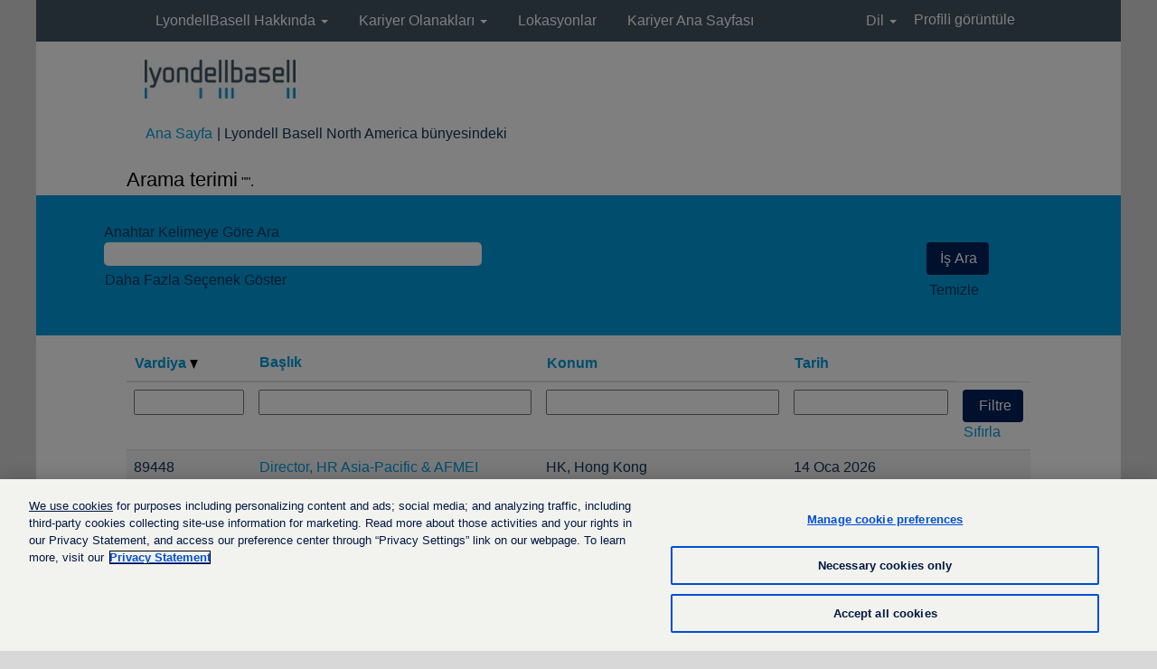

--- FILE ---
content_type: text/html;charset=UTF-8
request_url: https://careers.lyondellbasell.com/search/?q&sortColumn=sort_shifttype&sortDirection=desc&searchby=%EB%B2%A0%EB%84%A4%EC%8B%9C%EC%95%88%EB%A7%88%EC%B9%B4%EC%98%A4%E2%98%86trrt2%E0%BC%9Ac%E0%B4%A0m%E2%98%86%E9%A7%97%EB%B2%A0%EB%A5%B4%ED%8A%B8%EB%9E%91%ED%8F%AC%EC%BB%A4%E9%A0%96%EB%B3%B4%EB%93%9C%EA%B2%8C%EC%9E%84%EC%A3%BC%EC%82%AC%EC%9C%84%E5%A3%B7%EB%B3%B4%EB%93%9C%EA%B2%8C%EC%9E%84%EC%9A%A9%ED%85%8C%EC%9D%B4%EB%B8%94%E5%84%82%EB%B6%80%ED%8F%89%ED%99%80%EB%8D%A4%F0%9F%A4%B0%F0%9F%8F%BEdissuasive&d=15&locale=tr_TR
body_size: 120515
content:
<!DOCTYPE html>
<html class="html5" xml:lang="tr-TR" lang="tr-TR" xmlns="http://www.w3.org/1999/xhtml">

        <head>
            <meta http-equiv="X-UA-Compatible" content="IE=edge,chrome=1" />
            <meta http-equiv="Content-Type" content="text/html;charset=UTF-8" />
            <meta http-equiv="Content-Type" content="text/html; charset=utf-8" />
                <meta name="viewport" content="width=device-width, initial-scale=1.0" />
                        <link type="text/css" class="keepscript" rel="stylesheet" href="https://careers.lyondellbasell.com/platform/bootstrap/3.4.8_NES/css/bootstrap.min.css" />
                            <link type="text/css" rel="stylesheet" href="/platform/css/j2w/min/bootstrapV3.global.responsive.min.css?h=906dcb68" />
                <script type="text/javascript" src="https://performancemanager4.successfactors.com/verp/vmod_v1/ui/extlib/jquery_3.5.1/jquery.js"></script>
                <script type="text/javascript" src="https://performancemanager4.successfactors.com/verp/vmod_v1/ui/extlib/jquery_3.5.1/jquery-migrate.js"></script>
            <script type="text/javascript" src="/platform/js/jquery/jquery-migrate-1.4.1.js"></script>
                    <title>Lyondell Basell North America İş İlanları</title>

        <meta http-equiv="Content-Type" content="text/html; charset=utf-8" />
        <meta name="keywords" content=", Lyondell Basell North America İş İlanları" />
        <meta name="description" content=" Lyondell Basell North America için arama yapın" />
        <link rel="canonical" href="http://careers.lyondellbasell.com/search/" />
            <meta name="robots" content="noindex" />
                <link type="text/css" rel="stylesheet" href="//rmkcdn.successfactors.com/0b8644b2/9f53006d-da9d-4880-a0bd-8.css" />
                            <link type="text/css" rel="stylesheet" href="/platform/csb/css/header2.css?h=906dcb68" />
                            <link type="text/css" rel="stylesheet" href="/platform/css/j2w/min/sitebuilderframework.min.css?h=906dcb68" />
                            <link type="text/css" rel="stylesheet" href="/platform/css/j2w/min/BS3ColumnizedSearch.min.css?h=906dcb68" />
                            <link type="text/css" rel="stylesheet" href="/platform/fontawesome4.7/css/font-awesome-4.7.0.min.css?h=906dcb68" /><script type="text/javascript" src="https://cdn.cookielaw.org/consent/102aa978-b151-49da-8103-be31a8ca74c2-test/OtAutoBlock.js" ></script>

<script src="https://cdn.cookielaw.org/scripttemplates/otSDKStub.js"  type="text/javascript" charset="UTF-8" data-domain-script="102aa978-b151-49da-8103-be31a8ca74c2-test" ></script>

<script type="text/javascript">

function OptanonWrapper() { }

</script>

        <link rel="shortcut icon" href="//rmkcdn.successfactors.com/0b8644b2/af971615-a314-42d1-ab13-5.png" type="image/x-icon" />
            <style id="antiClickjack" type="text/css">body{display:none !important;}</style>
            <script type="text/javascript" id="antiClickJackScript">
                if (self === top) {
                    var antiClickjack = document.getElementById("antiClickjack");
                    antiClickjack.parentNode.removeChild(antiClickjack);
                } else {
                    top.location = self.location;
                }
            </script>
        </head>

        <body class="coreCSB search-page body   body" id="body">

        <div id="outershell" class="outershell">

    <div id="header" class="header headersubmenu slightlylimitwidth " role="banner">
        <script type="text/javascript">
            //<![CDATA[
            $(function()
            {
                /* Using 'skipLinkSafari' to include CSS styles specific to Safari. */
                if (navigator.userAgent.indexOf('Safari') != -1 && navigator.userAgent.indexOf('Chrome') == -1) {
                    $("#skipLink").attr('class', 'skipLinkSafari');
                }
            });
            //]]>
        </script>
        <div id="skip">
            <a href="#content" id="skipLink" class="skipLink" title="Ana içeriğe atla"><span>Ana içeriğe atla</span></a>
        </div>

        <div class="header-top headermain">
            <div class="container limitwidth innerheadertop">
                <div class="menu navbar" id="menu" role="navigation" aria-label="Sayfa Başlığı Menü">
                    <ul class="nav nav-pills pull-left" role="list">
        <li class="dropdown">
            <a id="header2top0MenuButton" class="dropdown-toggle" data-toggle="dropdown" href="#" role="button" aria-expanded="false" aria-controls="header2top0">
                LyondellBasell Hakkında <b class="caret"></b>
            </a>
            <ul class="dropdown-menu company-dropdown headerdropdown" id="header2top0" role="menu" aria-labelledby="header2top0MenuButton">
                        <li role="none"><a role="menuitem" href="https://www.lyondellbasell.com/en/careers/why-lyb/" title="Neden LyondellBasell’i Seçmelisiniz" target="_blank" tabindex="0">Neden LyondellBasell’i Seçmelisiniz</a></li>
                        <li role="none"><a role="menuitem" href="https://www.lyondellbasell.com/en/careers/our-people/" title="Kimleri Arıyoruz" target="_blank" tabindex="1">Kimleri Arıyoruz</a></li>
                        <li role="none"><a role="menuitem" href="https://www.lyondellbasell.com/en/about-us/community-involvement/" title="Topluluğa Yatırım" target="_blank" tabindex="2">Topluluğa Yatırım</a></li>
                        <li role="none"><a role="menuitem" href="https://www.advancingpossible.com/" title="İlerlemek Mümkün" target="_blank" tabindex="3">İlerlemek Mümkün</a></li>
            </ul>
        </li>
        <li class="dropdown">
            <a id="header2top1MenuButton" class="dropdown-toggle" data-toggle="dropdown" href="#" role="button" aria-expanded="false" aria-controls="header2top1">
                Kariyer Olanakları <b class="caret"></b>
            </a>
            <ul class="dropdown-menu company-dropdown headerdropdown" id="header2top1" role="menu" aria-labelledby="header2top1MenuButton">
                        <li role="none"><a role="menuitem" href="/go/M%C3%BChendislik/7730500/" title="Mühendislik">Mühendislik</a></li>
                        <li role="none"><a role="menuitem" href="/go/Finans/7727000/" title="Finans">Finans</a></li>
                        <li role="none"><a role="menuitem" href="/go/Global-%C3%9Cretim/7727800/" title="Global Üretim">Global Üretim</a></li>
                        <li role="none"><a role="menuitem" href="/go/Global-Projeler-ve-M%C3%BChendislik-Hizmetleri/7727700/" title="Global Projeler ve Mühendislik Hizmetleri">Global Projeler ve Mühendislik Hizmetleri</a></li>
                        <li role="none"><a role="menuitem" href="/go/Sa%C4%9Fl%C4%B1k%2C-G%C3%BCvenlik%2C-%C3%87evre-ve-G%C3%BCvenlik/7734200/" title="Sağlık, Güvenlik, Çevre ve Güvenlik">Sağlık, Güvenlik, Çevre ve Güvenlik</a></li>
                        <li role="none"><a role="menuitem" href="/go/%C4%B0nsan-Kaynaklar%C4%B1/7729200/" title="İnsan Kaynakları">İnsan Kaynakları</a></li>
                        <li role="none"><a role="menuitem" href="/go/Bilgi-Teknolojisi-Hizmetleri/7725100/" title="Bilgi Teknolojisi Hizmetleri">Bilgi Teknolojisi Hizmetleri</a></li>
                        <li role="none"><a role="menuitem" href="/go/Ara-%C3%9Cr%C3%BCnler-ve-T%C3%BCrevleri/7724700/" title="Ara Ürünler ve Türevleri">Ara Ürünler ve Türevleri</a></li>
                        <li role="none"><a role="menuitem" href="/go/Hukuk/7728300/" title="Hukuk">Hukuk</a></li>
                        <li role="none"><a role="menuitem" href="/go/Olefinler-ve-Polyolefinler/7731400/" title="Olefinler ve Polyolefinler">Olefinler ve Polyolefinler</a></li>
                        <li role="none"><a role="menuitem" href="/go/%C4%B0stihdam-ve-Yard%C4%B1mc%C4%B1-Hizmetler/7729800/" title="İstihdam ve Yardımcı Hizmetler">İstihdam ve Yardımcı Hizmetler</a></li>
                        <li role="none"><a role="menuitem" href="/go/Halkla-%C4%B0li%C5%9Fkiler/7728100/" title="Halkla İlişkiler">Halkla İlişkiler</a></li>
                        <li role="none"><a role="menuitem" href="/go/Ara%C5%9Ft%C4%B1rma-ve-Geli%C5%9Ftirme/7724800/" title="Araştırma ve Geliştirme">Araştırma ve Geliştirme</a></li>
                        <li role="none"><a role="menuitem" href="/go/Stratejik-Planlama-ve-%C4%B0%C5%9Flemler/7735600/" title="Stratejik Planlama ve İşlemler">Stratejik Planlama ve İşlemler</a></li>
                        <li role="none"><a role="menuitem" href="/go/Tedarik-Zinciri/7736000/" title="Tedarik Zinciri">Tedarik Zinciri</a></li>
                        <li role="none"><a role="menuitem" href="/go/%C3%9Cniversiteye-Al%C4%B1m/7736500/" title="Üniversiteye Alım">Üniversiteye Alım</a></li>
            </ul>
        </li>
        <li><a href="/content/Lokasyonlar/?locale=tr_TR" title="Lokasyonlar">Lokasyonlar</a></li>
        <li><a href="/" title="Kariyer Ana Sayfası">Kariyer Ana Sayfası</a></li>
                    </ul>
                    <ul class="nav nav-pills pull-right" role="list">
                            <li class="headerlocaleselector" role="listitem">
        <a id="langDropDownToggleBtn" class="dropdown-toggle languageselector" role="button" aria-expanded="false" data-toggle="dropdown" href="#" aria-controls="langListDropDown">Dil <span class="caret"></span></a>
        <ul id="langListDropDown" role="menu" aria-labelledby="langDropDownToggleBtn" class="dropdown-menu company-dropdown headerdropdown">
                <li role="none">
                    <a role="menuItem" href="https://careers.lyondellbasell.com/search/?q&amp;sortColumn=sort_shifttype&amp;sortDirection=desc&amp;searchby=%EB%B2%A0%EB%84%A4%EC%8B%9C%EC%95%88%EB%A7%88%EC%B9%B4%EC%98%A4%E2%98%86trrt2%E0%BC%9Ac%E0%B4%A0m%E2%98%86%E9%A7%97%EB%B2%A0%EB%A5%B4%ED%8A%B8%EB%9E%91%ED%8F%AC%EC%BB%A4%E9%A0%96%EB%B3%B4%EB%93%9C%EA%B2%8C%EC%9E%84%EC%A3%BC%EC%82%AC%EC%9C%84%E5%A3%B7%EB%B3%B4%EB%93%9C%EA%B2%8C%EC%9E%84%EC%9A%A9%ED%85%8C%EC%9D%B4%EB%B8%94%E5%84%82%EB%B6%80%ED%8F%89%ED%99%80%EB%8D%A4%F0%9F%A4%B0%F0%9F%8F%BEdissuasive&amp;d=15&amp;locale=de_DE" lang="de-DE">Deutsch (Deutschland)</a>
                </li>
                <li role="none">
                    <a role="menuItem" href="https://careers.lyondellbasell.com/search/?q&amp;sortColumn=sort_shifttype&amp;sortDirection=desc&amp;searchby=%EB%B2%A0%EB%84%A4%EC%8B%9C%EC%95%88%EB%A7%88%EC%B9%B4%EC%98%A4%E2%98%86trrt2%E0%BC%9Ac%E0%B4%A0m%E2%98%86%E9%A7%97%EB%B2%A0%EB%A5%B4%ED%8A%B8%EB%9E%91%ED%8F%AC%EC%BB%A4%E9%A0%96%EB%B3%B4%EB%93%9C%EA%B2%8C%EC%9E%84%EC%A3%BC%EC%82%AC%EC%9C%84%E5%A3%B7%EB%B3%B4%EB%93%9C%EA%B2%8C%EC%9E%84%EC%9A%A9%ED%85%8C%EC%9D%B4%EB%B8%94%E5%84%82%EB%B6%80%ED%8F%89%ED%99%80%EB%8D%A4%F0%9F%A4%B0%F0%9F%8F%BEdissuasive&amp;d=15&amp;locale=en_US" lang="en-US">United States - English</a>
                </li>
                <li role="none">
                    <a role="menuItem" href="https://careers.lyondellbasell.com/search/?q&amp;sortColumn=sort_shifttype&amp;sortDirection=desc&amp;searchby=%EB%B2%A0%EB%84%A4%EC%8B%9C%EC%95%88%EB%A7%88%EC%B9%B4%EC%98%A4%E2%98%86trrt2%E0%BC%9Ac%E0%B4%A0m%E2%98%86%E9%A7%97%EB%B2%A0%EB%A5%B4%ED%8A%B8%EB%9E%91%ED%8F%AC%EC%BB%A4%E9%A0%96%EB%B3%B4%EB%93%9C%EA%B2%8C%EC%9E%84%EC%A3%BC%EC%82%AC%EC%9C%84%E5%A3%B7%EB%B3%B4%EB%93%9C%EA%B2%8C%EC%9E%84%EC%9A%A9%ED%85%8C%EC%9D%B4%EB%B8%94%E5%84%82%EB%B6%80%ED%8F%89%ED%99%80%EB%8D%A4%F0%9F%A4%B0%F0%9F%8F%BEdissuasive&amp;d=15&amp;locale=es_ES" lang="es-ES">Español (España)</a>
                </li>
                <li role="none">
                    <a role="menuItem" href="https://careers.lyondellbasell.com/search/?q&amp;sortColumn=sort_shifttype&amp;sortDirection=desc&amp;searchby=%EB%B2%A0%EB%84%A4%EC%8B%9C%EC%95%88%EB%A7%88%EC%B9%B4%EC%98%A4%E2%98%86trrt2%E0%BC%9Ac%E0%B4%A0m%E2%98%86%E9%A7%97%EB%B2%A0%EB%A5%B4%ED%8A%B8%EB%9E%91%ED%8F%AC%EC%BB%A4%E9%A0%96%EB%B3%B4%EB%93%9C%EA%B2%8C%EC%9E%84%EC%A3%BC%EC%82%AC%EC%9C%84%E5%A3%B7%EB%B3%B4%EB%93%9C%EA%B2%8C%EC%9E%84%EC%9A%A9%ED%85%8C%EC%9D%B4%EB%B8%94%E5%84%82%EB%B6%80%ED%8F%89%ED%99%80%EB%8D%A4%F0%9F%A4%B0%F0%9F%8F%BEdissuasive&amp;d=15&amp;locale=es_MX" lang="es-MX">Español (México)</a>
                </li>
                <li role="none">
                    <a role="menuItem" href="https://careers.lyondellbasell.com/search/?q&amp;sortColumn=sort_shifttype&amp;sortDirection=desc&amp;searchby=%EB%B2%A0%EB%84%A4%EC%8B%9C%EC%95%88%EB%A7%88%EC%B9%B4%EC%98%A4%E2%98%86trrt2%E0%BC%9Ac%E0%B4%A0m%E2%98%86%E9%A7%97%EB%B2%A0%EB%A5%B4%ED%8A%B8%EB%9E%91%ED%8F%AC%EC%BB%A4%E9%A0%96%EB%B3%B4%EB%93%9C%EA%B2%8C%EC%9E%84%EC%A3%BC%EC%82%AC%EC%9C%84%E5%A3%B7%EB%B3%B4%EB%93%9C%EA%B2%8C%EC%9E%84%EC%9A%A9%ED%85%8C%EC%9D%B4%EB%B8%94%E5%84%82%EB%B6%80%ED%8F%89%ED%99%80%EB%8D%A4%F0%9F%A4%B0%F0%9F%8F%BEdissuasive&amp;d=15&amp;locale=fr_FR" lang="fr-FR">Français (France)</a>
                </li>
                <li role="none">
                    <a role="menuItem" href="https://careers.lyondellbasell.com/search/?q&amp;sortColumn=sort_shifttype&amp;sortDirection=desc&amp;searchby=%EB%B2%A0%EB%84%A4%EC%8B%9C%EC%95%88%EB%A7%88%EC%B9%B4%EC%98%A4%E2%98%86trrt2%E0%BC%9Ac%E0%B4%A0m%E2%98%86%E9%A7%97%EB%B2%A0%EB%A5%B4%ED%8A%B8%EB%9E%91%ED%8F%AC%EC%BB%A4%E9%A0%96%EB%B3%B4%EB%93%9C%EA%B2%8C%EC%9E%84%EC%A3%BC%EC%82%AC%EC%9C%84%E5%A3%B7%EB%B3%B4%EB%93%9C%EA%B2%8C%EC%9E%84%EC%9A%A9%ED%85%8C%EC%9D%B4%EB%B8%94%E5%84%82%EB%B6%80%ED%8F%89%ED%99%80%EB%8D%A4%F0%9F%A4%B0%F0%9F%8F%BEdissuasive&amp;d=15&amp;locale=it_IT" lang="it-IT">Italiano (Italia)</a>
                </li>
                <li role="none">
                    <a role="menuItem" href="https://careers.lyondellbasell.com/search/?q&amp;sortColumn=sort_shifttype&amp;sortDirection=desc&amp;searchby=%EB%B2%A0%EB%84%A4%EC%8B%9C%EC%95%88%EB%A7%88%EC%B9%B4%EC%98%A4%E2%98%86trrt2%E0%BC%9Ac%E0%B4%A0m%E2%98%86%E9%A7%97%EB%B2%A0%EB%A5%B4%ED%8A%B8%EB%9E%91%ED%8F%AC%EC%BB%A4%E9%A0%96%EB%B3%B4%EB%93%9C%EA%B2%8C%EC%9E%84%EC%A3%BC%EC%82%AC%EC%9C%84%E5%A3%B7%EB%B3%B4%EB%93%9C%EA%B2%8C%EC%9E%84%EC%9A%A9%ED%85%8C%EC%9D%B4%EB%B8%94%E5%84%82%EB%B6%80%ED%8F%89%ED%99%80%EB%8D%A4%F0%9F%A4%B0%F0%9F%8F%BEdissuasive&amp;d=15&amp;locale=nl_NL" lang="nl-NL">Netherlands - English</a>
                </li>
                <li role="none">
                    <a role="menuItem" href="https://careers.lyondellbasell.com/search/?q&amp;sortColumn=sort_shifttype&amp;sortDirection=desc&amp;searchby=%EB%B2%A0%EB%84%A4%EC%8B%9C%EC%95%88%EB%A7%88%EC%B9%B4%EC%98%A4%E2%98%86trrt2%E0%BC%9Ac%E0%B4%A0m%E2%98%86%E9%A7%97%EB%B2%A0%EB%A5%B4%ED%8A%B8%EB%9E%91%ED%8F%AC%EC%BB%A4%E9%A0%96%EB%B3%B4%EB%93%9C%EA%B2%8C%EC%9E%84%EC%A3%BC%EC%82%AC%EC%9C%84%E5%A3%B7%EB%B3%B4%EB%93%9C%EA%B2%8C%EC%9E%84%EC%9A%A9%ED%85%8C%EC%9D%B4%EB%B8%94%E5%84%82%EB%B6%80%ED%8F%89%ED%99%80%EB%8D%A4%F0%9F%A4%B0%F0%9F%8F%BEdissuasive&amp;d=15&amp;locale=pt_BR" lang="pt-BR">Português (Brasil)</a>
                </li>
                <li role="none">
                    <a role="menuItem" href="https://careers.lyondellbasell.com/search/?q&amp;sortColumn=sort_shifttype&amp;sortDirection=desc&amp;searchby=%EB%B2%A0%EB%84%A4%EC%8B%9C%EC%95%88%EB%A7%88%EC%B9%B4%EC%98%A4%E2%98%86trrt2%E0%BC%9Ac%E0%B4%A0m%E2%98%86%E9%A7%97%EB%B2%A0%EB%A5%B4%ED%8A%B8%EB%9E%91%ED%8F%AC%EC%BB%A4%E9%A0%96%EB%B3%B4%EB%93%9C%EA%B2%8C%EC%9E%84%EC%A3%BC%EC%82%AC%EC%9C%84%E5%A3%B7%EB%B3%B4%EB%93%9C%EA%B2%8C%EC%9E%84%EC%9A%A9%ED%85%8C%EC%9D%B4%EB%B8%94%E5%84%82%EB%B6%80%ED%8F%89%ED%99%80%EB%8D%A4%F0%9F%A4%B0%F0%9F%8F%BEdissuasive&amp;d=15&amp;locale=ru_RU" lang="ru-RU">Русский язык (Россия)</a>
                </li>
                <li role="none">
                    <a role="menuItem" href="https://careers.lyondellbasell.com/search/?q&amp;sortColumn=sort_shifttype&amp;sortDirection=desc&amp;searchby=%EB%B2%A0%EB%84%A4%EC%8B%9C%EC%95%88%EB%A7%88%EC%B9%B4%EC%98%A4%E2%98%86trrt2%E0%BC%9Ac%E0%B4%A0m%E2%98%86%E9%A7%97%EB%B2%A0%EB%A5%B4%ED%8A%B8%EB%9E%91%ED%8F%AC%EC%BB%A4%E9%A0%96%EB%B3%B4%EB%93%9C%EA%B2%8C%EC%9E%84%EC%A3%BC%EC%82%AC%EC%9C%84%E5%A3%B7%EB%B3%B4%EB%93%9C%EA%B2%8C%EC%9E%84%EC%9A%A9%ED%85%8C%EC%9D%B4%EB%B8%94%E5%84%82%EB%B6%80%ED%8F%89%ED%99%80%EB%8D%A4%F0%9F%A4%B0%F0%9F%8F%BEdissuasive&amp;d=15&amp;locale=th_TH" lang="th-TH">ภาษาไทย (ประเทศไทย)</a>
                </li>
                <li role="none">
                    <a role="menuItem" href="https://careers.lyondellbasell.com/search/?q&amp;sortColumn=sort_shifttype&amp;sortDirection=desc&amp;searchby=%EB%B2%A0%EB%84%A4%EC%8B%9C%EC%95%88%EB%A7%88%EC%B9%B4%EC%98%A4%E2%98%86trrt2%E0%BC%9Ac%E0%B4%A0m%E2%98%86%E9%A7%97%EB%B2%A0%EB%A5%B4%ED%8A%B8%EB%9E%91%ED%8F%AC%EC%BB%A4%E9%A0%96%EB%B3%B4%EB%93%9C%EA%B2%8C%EC%9E%84%EC%A3%BC%EC%82%AC%EC%9C%84%E5%A3%B7%EB%B3%B4%EB%93%9C%EA%B2%8C%EC%9E%84%EC%9A%A9%ED%85%8C%EC%9D%B4%EB%B8%94%E5%84%82%EB%B6%80%ED%8F%89%ED%99%80%EB%8D%A4%F0%9F%A4%B0%F0%9F%8F%BEdissuasive&amp;d=15&amp;locale=tr_TR" lang="tr-TR">Türkçe (Türkiye)</a>
                </li>
                <li role="none">
                    <a role="menuItem" href="https://careers.lyondellbasell.com/search/?q&amp;sortColumn=sort_shifttype&amp;sortDirection=desc&amp;searchby=%EB%B2%A0%EB%84%A4%EC%8B%9C%EC%95%88%EB%A7%88%EC%B9%B4%EC%98%A4%E2%98%86trrt2%E0%BC%9Ac%E0%B4%A0m%E2%98%86%E9%A7%97%EB%B2%A0%EB%A5%B4%ED%8A%B8%EB%9E%91%ED%8F%AC%EC%BB%A4%E9%A0%96%EB%B3%B4%EB%93%9C%EA%B2%8C%EC%9E%84%EC%A3%BC%EC%82%AC%EC%9C%84%E5%A3%B7%EB%B3%B4%EB%93%9C%EA%B2%8C%EC%9E%84%EC%9A%A9%ED%85%8C%EC%9D%B4%EB%B8%94%E5%84%82%EB%B6%80%ED%8F%89%ED%99%80%EB%8D%A4%F0%9F%A4%B0%F0%9F%8F%BEdissuasive&amp;d=15&amp;locale=vi_VN" lang="vi-VN">Tiếng Việt (Việt Nam)</a>
                </li>
                <li role="none">
                    <a role="menuItem" href="https://careers.lyondellbasell.com/search/?q&amp;sortColumn=sort_shifttype&amp;sortDirection=desc&amp;searchby=%EB%B2%A0%EB%84%A4%EC%8B%9C%EC%95%88%EB%A7%88%EC%B9%B4%EC%98%A4%E2%98%86trrt2%E0%BC%9Ac%E0%B4%A0m%E2%98%86%E9%A7%97%EB%B2%A0%EB%A5%B4%ED%8A%B8%EB%9E%91%ED%8F%AC%EC%BB%A4%E9%A0%96%EB%B3%B4%EB%93%9C%EA%B2%8C%EC%9E%84%EC%A3%BC%EC%82%AC%EC%9C%84%E5%A3%B7%EB%B3%B4%EB%93%9C%EA%B2%8C%EC%9E%84%EC%9A%A9%ED%85%8C%EC%9D%B4%EB%B8%94%E5%84%82%EB%B6%80%ED%8F%89%ED%99%80%EB%8D%A4%F0%9F%A4%B0%F0%9F%8F%BEdissuasive&amp;d=15&amp;locale=zh_CN" lang="zh-CN">简体中文 (中国大陆)</a>
                </li>
                <li role="none">
                    <a role="menuItem" href="https://careers.lyondellbasell.com/search/?q&amp;sortColumn=sort_shifttype&amp;sortDirection=desc&amp;searchby=%EB%B2%A0%EB%84%A4%EC%8B%9C%EC%95%88%EB%A7%88%EC%B9%B4%EC%98%A4%E2%98%86trrt2%E0%BC%9Ac%E0%B4%A0m%E2%98%86%E9%A7%97%EB%B2%A0%EB%A5%B4%ED%8A%B8%EB%9E%91%ED%8F%AC%EC%BB%A4%E9%A0%96%EB%B3%B4%EB%93%9C%EA%B2%8C%EC%9E%84%EC%A3%BC%EC%82%AC%EC%9C%84%E5%A3%B7%EB%B3%B4%EB%93%9C%EA%B2%8C%EC%9E%84%EC%9A%A9%ED%85%8C%EC%9D%B4%EB%B8%94%E5%84%82%EB%B6%80%ED%8F%89%ED%99%80%EB%8D%A4%F0%9F%A4%B0%F0%9F%8F%BEdissuasive&amp;d=15&amp;locale=zh_TW" lang="zh-TW">繁體中文(台灣)</a>
                </li>
        </ul>
                            </li>
                            <li role="listitem">
			<div class="profileWidget">
					<a href="#" onclick="j2w.TC.handleViewProfileAction(event)" xml:lang="tr-TR" lang="tr-TR" style=" ">Profi̇li̇ görüntüle</a>
			</div>
                            </li>

                    </ul>
                </div>
            </div>
        </div>

        <div class="header-bottom mobile">
            <div class="container limitwidth innerheaderbottom">
                <div class="clear"></div>
                    <img class="logo" src="//rmkcdn.successfactors.com/0b8644b2/be04ddf9-5985-4644-8ed7-7.png" alt="LyondellBasell - Advancing Possible" />
                
                <div class="menu mobile header-right ">
                    <div class="nav">
                            <div class="dropdown mobile-search">
                                <button type="button" title="Ara" aria-label="Ara" class="dropdown-toggle menu-btn" data-toggle="collapse" data-target=".search-collapse"><span class="mobilelink fa fa-search"></span></button>
                                <div class="dropdown-menu search-collapse">

        <div class="well well-small searchwell">
            <form class="form-inline keywordsearch jobAlertsSearchForm" role="search" name="keywordsearch" method="get" action="/search/" xml:lang="tr-TR" lang="tr-TR" style="margin: 0;">
                <input class="searchby" name="searchby" type="hidden" value="%EB%B2%A0%EB%84%A4%EC%8B%9C%EC%95%88%EB%A7%88%EC%B9%B4%EC%98%A4%E2%98%86trrt2%E0%BC%9Ac%E0%B4%A0m%E2%98%86%E9%A7%97%EB%B2%A0%EB%A5%B4%ED%8A%B8%EB%9E%91%ED%8F%AC%EC%BB%A4%E9%A0%96%EB%B3%B4%EB%93%9C%EA%B2%8C%EC%9E%84%EC%A3%BC%EC%82%AC%EC%9C%84%E5%A3%B7%EB%B3%B4%EB%93%9C%EA%B2%8C%EC%9E%84%EC%9A%A9%ED%85%8C%EC%9D%B4%EB%B8%94%E5%84%82%EB%B6%80%ED%8F%89%ED%99%80%EB%8D%A4%F0%9F%A4%B0%F0%9F%8F%BEdissuasive" />
                <input name="createNewAlert" type="hidden" value="false" />
                <div>
                    <div class="row columnizedSearchForm">
                        <div class="column col-md-10">
                            <div class="fieldContainer row">
                                    <div class="rd-keywordsearch search-form-input keyword-group col-md-6">
                                            <div class="row labelrow">
                                                <span aria-hidden="true">Anahtar Kelimeye Göre Ara</span>
                                            </div>

                                        <i class="keywordsearch-icon"></i>
                                        <div class="row">
                                            <input type="text" class="col-md-12 keywordsearch-q" name="q" maxlength="50" aria-label="Anahtar Kelimeye Göre Ara" />
                                        </div>
                                    </div>
                                    <div class="search-form-input location-group col-md-6 rd-locationsearch" style="display:none">
                                            <div class="row labelrow">
                                                <span aria-hidden="true">Konum ile Ara</span>
                                            </div>

                                        <i class="locationsearch-icon"></i>
                                        <input type="text" class="location-input keywordsearch-locationsearch col-md-10" name="locationsearch" maxlength="50" aria-label="Konum ile Ara" />

                                        <div>
                                                <div class="searchswitcher locsearchswitcher">
                                                    <a tabindex="0" role="button" style="display:none" rel="distance" class="search-switcher-link search-switcher-geolocation" aria-label="Bunun yerine posta kodu ile ara">Posta Kodu ile Ara</a>
                                                    <a tabindex="0" role="button" style="display:none" rel="location" class="search-switcher-link search-switcher-location" aria-label="Bunun yerine konum ile ara">Konum ile Ara</a>
                                                </div>
                                        </div>
                                    </div>
                                    <div class="rd-geolocationsearch searchforminput geolocation-group col-md-6" style="display:none">
                                            <div class="row labelrow">
                                                <div class="geolocationinputgroup col-md-10 col-sm-9 col-xs-8 geolocationlabel" aria-hidden="true">Posta Kodu ile Ara</div>

                                                <div class="col-md-2 col-sm-3 col-xs-4 distanceLabel" aria-hidden="true">Uzaklık</div>
                                            </div>

                                        <div class="row">
                                            <div class="geolocationinputgroup col-md-10 col-sm-9 col-xs-8">
                                                <input type="text" name="geolocation" class="geolocation geolocationinput" maxlength="50" aria-label="Posta Kodu ile Ara" />
                                            </div>

                                            <div class="searchforminput geolocationoptionsgroup col-md-2 col-sm-3 col-xs-4">
                                                    <select style="display:none" class="geolocation-distance-options-select input-small form-control geolocation-input" title="Kilometre Cinsinden Yarıçap" name="d" aria-label="Uzaklık">
                                                            
                                                            <option value="5" aria-label="5 kilometre">5 km</option>
                                                            
                                                            <option value="10" aria-label="10 kilometre">10 km</option>
                                                            
                                                            <option value="15" selected="selected" aria-selected="true" aria-label="15 kilometre">15 km</option>
                                                            
                                                            <option value="50" aria-label="50 kilometre">50 km</option>
                                                            
                                                            <option value="75" aria-label="75 kilometre">75 km</option>
                                                    </select>

                                                <input class="geolocation-input geolocation-latitude" type="hidden" name="lat" />
                                                <input class="geolocation-input geolocation-longitude" type="hidden" name="lon" />
                                            </div>
                                                <div class="searchswitcher geosearchswitcher">
                                                    <a tabindex="0" rel="distance" role="button" class="search-switcher-link search-switcher-geolocation" aria-label="Bunun yerine posta kodu ile ara">Posta Kodu ile Ara</a>
                                                    <a tabindex="0" rel="location" role="button" class="search-switcher-link search-switcher-location" aria-label="Bunun yerine konum ile ara">Konum ile Ara</a>
                                                </div>

                                        </div>
                                    </div>
                            </div>
                        </div>
                        <div class="geobuttonswitcherwrapper col-md-2">
                            <div class="row emptylabelsearchspace labelrow">
                                 
                            </div>
                            <div class="row">
                                <div class="col-md-12 col-sm-12 col-xs-12 search-submit">
                                            <input type="submit" class="btn keywordsearchbutton" value="İş Ara" />
                                </div>
                                    <div class="search-clear-wrapper">
                                        <a role="button" href="" class="search-clear-button btn-link">Temizle</a>
                                    </div>
                            </div>
                        </div>
                    </div>



                </div>
            </form>
        </div>

        <script type="text/javascript">
            //<![CDATA[
            var params = {
                geolocation: {
                    NO_MATCH_FOUND: 'Posta\x20kodu\x20desteklenmiyor.'
                    ,SUGGESTION_LIMIT: 10
                    ,SUGGESTION_MINIMUM_CHARACTERS: 2
                    ,PAGE_LOCALE: 'tr_TR'
                }
            };
            //]]>
        </script>
                                </div>
                            </div>
                        <div class="dropdown mobile-nav">
                            <a href="#" title="Menü" aria-label="Menü" class="dropdown-toggle search-btn" aria-controls="nav-collapse-design2" aria-expanded="false" role="button" data-toggle="collapse" data-target="#nav-collapse-design2"><span class="mobilelink fa fa-bars"></span></a>
                            <ul id="nav-collapse-design2" class="dropdown-menu nav-collapse">
        <li class="dropdown">
            <a id="header2bot0MenuButton" class="dropdown-toggle" data-toggle="dropdown" href="#" role="button" aria-expanded="false" aria-controls="header2bot0">
                LyondellBasell Hakkında <b class="caret"></b>
            </a>
            <ul class="dropdown-menu company-dropdown headerdropdown" id="header2bot0" role="menu" aria-labelledby="header2bot0MenuButton">
                        <li role="none"><a role="menuitem" href="https://www.lyondellbasell.com/en/careers/why-lyb/" title="Neden LyondellBasell’i Seçmelisiniz" target="_blank" tabindex="0">Neden LyondellBasell’i Seçmelisiniz</a></li>
                        <li role="none"><a role="menuitem" href="https://www.lyondellbasell.com/en/careers/our-people/" title="Kimleri Arıyoruz" target="_blank" tabindex="1">Kimleri Arıyoruz</a></li>
                        <li role="none"><a role="menuitem" href="https://www.lyondellbasell.com/en/about-us/community-involvement/" title="Topluluğa Yatırım" target="_blank" tabindex="2">Topluluğa Yatırım</a></li>
                        <li role="none"><a role="menuitem" href="https://www.advancingpossible.com/" title="İlerlemek Mümkün" target="_blank" tabindex="3">İlerlemek Mümkün</a></li>
            </ul>
        </li>
        <li class="dropdown">
            <a id="header2bot1MenuButton" class="dropdown-toggle" data-toggle="dropdown" href="#" role="button" aria-expanded="false" aria-controls="header2bot1">
                Kariyer Olanakları <b class="caret"></b>
            </a>
            <ul class="dropdown-menu company-dropdown headerdropdown" id="header2bot1" role="menu" aria-labelledby="header2bot1MenuButton">
                        <li role="none"><a role="menuitem" href="/go/M%C3%BChendislik/7730500/" title="Mühendislik">Mühendislik</a></li>
                        <li role="none"><a role="menuitem" href="/go/Finans/7727000/" title="Finans">Finans</a></li>
                        <li role="none"><a role="menuitem" href="/go/Global-%C3%9Cretim/7727800/" title="Global Üretim">Global Üretim</a></li>
                        <li role="none"><a role="menuitem" href="/go/Global-Projeler-ve-M%C3%BChendislik-Hizmetleri/7727700/" title="Global Projeler ve Mühendislik Hizmetleri">Global Projeler ve Mühendislik Hizmetleri</a></li>
                        <li role="none"><a role="menuitem" href="/go/Sa%C4%9Fl%C4%B1k%2C-G%C3%BCvenlik%2C-%C3%87evre-ve-G%C3%BCvenlik/7734200/" title="Sağlık, Güvenlik, Çevre ve Güvenlik">Sağlık, Güvenlik, Çevre ve Güvenlik</a></li>
                        <li role="none"><a role="menuitem" href="/go/%C4%B0nsan-Kaynaklar%C4%B1/7729200/" title="İnsan Kaynakları">İnsan Kaynakları</a></li>
                        <li role="none"><a role="menuitem" href="/go/Bilgi-Teknolojisi-Hizmetleri/7725100/" title="Bilgi Teknolojisi Hizmetleri">Bilgi Teknolojisi Hizmetleri</a></li>
                        <li role="none"><a role="menuitem" href="/go/Ara-%C3%9Cr%C3%BCnler-ve-T%C3%BCrevleri/7724700/" title="Ara Ürünler ve Türevleri">Ara Ürünler ve Türevleri</a></li>
                        <li role="none"><a role="menuitem" href="/go/Hukuk/7728300/" title="Hukuk">Hukuk</a></li>
                        <li role="none"><a role="menuitem" href="/go/Olefinler-ve-Polyolefinler/7731400/" title="Olefinler ve Polyolefinler">Olefinler ve Polyolefinler</a></li>
                        <li role="none"><a role="menuitem" href="/go/%C4%B0stihdam-ve-Yard%C4%B1mc%C4%B1-Hizmetler/7729800/" title="İstihdam ve Yardımcı Hizmetler">İstihdam ve Yardımcı Hizmetler</a></li>
                        <li role="none"><a role="menuitem" href="/go/Halkla-%C4%B0li%C5%9Fkiler/7728100/" title="Halkla İlişkiler">Halkla İlişkiler</a></li>
                        <li role="none"><a role="menuitem" href="/go/Ara%C5%9Ft%C4%B1rma-ve-Geli%C5%9Ftirme/7724800/" title="Araştırma ve Geliştirme">Araştırma ve Geliştirme</a></li>
                        <li role="none"><a role="menuitem" href="/go/Stratejik-Planlama-ve-%C4%B0%C5%9Flemler/7735600/" title="Stratejik Planlama ve İşlemler">Stratejik Planlama ve İşlemler</a></li>
                        <li role="none"><a role="menuitem" href="/go/Tedarik-Zinciri/7736000/" title="Tedarik Zinciri">Tedarik Zinciri</a></li>
                        <li role="none"><a role="menuitem" href="/go/%C3%9Cniversiteye-Al%C4%B1m/7736500/" title="Üniversiteye Alım">Üniversiteye Alım</a></li>
            </ul>
        </li>
        <li><a href="/content/Lokasyonlar/?locale=tr_TR" title="Lokasyonlar">Lokasyonlar</a></li>
        <li><a href="/" title="Kariyer Ana Sayfası">Kariyer Ana Sayfası</a></li>
                                    <li class="rmk-locale-switcher headerlocaleselector">
        <a id="langDropDownToggleBtn" class="dropdown-toggle languageselector" role="button" aria-expanded="false" data-toggle="dropdown" href="#" aria-controls="langListDropDown">Dil <span class="caret"></span></a>
        <ul id="langListDropDown" role="menu" aria-labelledby="langDropDownToggleBtn" class="dropdown-menu company-dropdown headerdropdown">
                <li role="none">
                    <a role="menuItem" href="https://careers.lyondellbasell.com/search/?q&amp;sortColumn=sort_shifttype&amp;sortDirection=desc&amp;searchby=%EB%B2%A0%EB%84%A4%EC%8B%9C%EC%95%88%EB%A7%88%EC%B9%B4%EC%98%A4%E2%98%86trrt2%E0%BC%9Ac%E0%B4%A0m%E2%98%86%E9%A7%97%EB%B2%A0%EB%A5%B4%ED%8A%B8%EB%9E%91%ED%8F%AC%EC%BB%A4%E9%A0%96%EB%B3%B4%EB%93%9C%EA%B2%8C%EC%9E%84%EC%A3%BC%EC%82%AC%EC%9C%84%E5%A3%B7%EB%B3%B4%EB%93%9C%EA%B2%8C%EC%9E%84%EC%9A%A9%ED%85%8C%EC%9D%B4%EB%B8%94%E5%84%82%EB%B6%80%ED%8F%89%ED%99%80%EB%8D%A4%F0%9F%A4%B0%F0%9F%8F%BEdissuasive&amp;d=15&amp;locale=de_DE" lang="de-DE">Deutsch (Deutschland)</a>
                </li>
                <li role="none">
                    <a role="menuItem" href="https://careers.lyondellbasell.com/search/?q&amp;sortColumn=sort_shifttype&amp;sortDirection=desc&amp;searchby=%EB%B2%A0%EB%84%A4%EC%8B%9C%EC%95%88%EB%A7%88%EC%B9%B4%EC%98%A4%E2%98%86trrt2%E0%BC%9Ac%E0%B4%A0m%E2%98%86%E9%A7%97%EB%B2%A0%EB%A5%B4%ED%8A%B8%EB%9E%91%ED%8F%AC%EC%BB%A4%E9%A0%96%EB%B3%B4%EB%93%9C%EA%B2%8C%EC%9E%84%EC%A3%BC%EC%82%AC%EC%9C%84%E5%A3%B7%EB%B3%B4%EB%93%9C%EA%B2%8C%EC%9E%84%EC%9A%A9%ED%85%8C%EC%9D%B4%EB%B8%94%E5%84%82%EB%B6%80%ED%8F%89%ED%99%80%EB%8D%A4%F0%9F%A4%B0%F0%9F%8F%BEdissuasive&amp;d=15&amp;locale=en_US" lang="en-US">United States - English</a>
                </li>
                <li role="none">
                    <a role="menuItem" href="https://careers.lyondellbasell.com/search/?q&amp;sortColumn=sort_shifttype&amp;sortDirection=desc&amp;searchby=%EB%B2%A0%EB%84%A4%EC%8B%9C%EC%95%88%EB%A7%88%EC%B9%B4%EC%98%A4%E2%98%86trrt2%E0%BC%9Ac%E0%B4%A0m%E2%98%86%E9%A7%97%EB%B2%A0%EB%A5%B4%ED%8A%B8%EB%9E%91%ED%8F%AC%EC%BB%A4%E9%A0%96%EB%B3%B4%EB%93%9C%EA%B2%8C%EC%9E%84%EC%A3%BC%EC%82%AC%EC%9C%84%E5%A3%B7%EB%B3%B4%EB%93%9C%EA%B2%8C%EC%9E%84%EC%9A%A9%ED%85%8C%EC%9D%B4%EB%B8%94%E5%84%82%EB%B6%80%ED%8F%89%ED%99%80%EB%8D%A4%F0%9F%A4%B0%F0%9F%8F%BEdissuasive&amp;d=15&amp;locale=es_ES" lang="es-ES">Español (España)</a>
                </li>
                <li role="none">
                    <a role="menuItem" href="https://careers.lyondellbasell.com/search/?q&amp;sortColumn=sort_shifttype&amp;sortDirection=desc&amp;searchby=%EB%B2%A0%EB%84%A4%EC%8B%9C%EC%95%88%EB%A7%88%EC%B9%B4%EC%98%A4%E2%98%86trrt2%E0%BC%9Ac%E0%B4%A0m%E2%98%86%E9%A7%97%EB%B2%A0%EB%A5%B4%ED%8A%B8%EB%9E%91%ED%8F%AC%EC%BB%A4%E9%A0%96%EB%B3%B4%EB%93%9C%EA%B2%8C%EC%9E%84%EC%A3%BC%EC%82%AC%EC%9C%84%E5%A3%B7%EB%B3%B4%EB%93%9C%EA%B2%8C%EC%9E%84%EC%9A%A9%ED%85%8C%EC%9D%B4%EB%B8%94%E5%84%82%EB%B6%80%ED%8F%89%ED%99%80%EB%8D%A4%F0%9F%A4%B0%F0%9F%8F%BEdissuasive&amp;d=15&amp;locale=es_MX" lang="es-MX">Español (México)</a>
                </li>
                <li role="none">
                    <a role="menuItem" href="https://careers.lyondellbasell.com/search/?q&amp;sortColumn=sort_shifttype&amp;sortDirection=desc&amp;searchby=%EB%B2%A0%EB%84%A4%EC%8B%9C%EC%95%88%EB%A7%88%EC%B9%B4%EC%98%A4%E2%98%86trrt2%E0%BC%9Ac%E0%B4%A0m%E2%98%86%E9%A7%97%EB%B2%A0%EB%A5%B4%ED%8A%B8%EB%9E%91%ED%8F%AC%EC%BB%A4%E9%A0%96%EB%B3%B4%EB%93%9C%EA%B2%8C%EC%9E%84%EC%A3%BC%EC%82%AC%EC%9C%84%E5%A3%B7%EB%B3%B4%EB%93%9C%EA%B2%8C%EC%9E%84%EC%9A%A9%ED%85%8C%EC%9D%B4%EB%B8%94%E5%84%82%EB%B6%80%ED%8F%89%ED%99%80%EB%8D%A4%F0%9F%A4%B0%F0%9F%8F%BEdissuasive&amp;d=15&amp;locale=fr_FR" lang="fr-FR">Français (France)</a>
                </li>
                <li role="none">
                    <a role="menuItem" href="https://careers.lyondellbasell.com/search/?q&amp;sortColumn=sort_shifttype&amp;sortDirection=desc&amp;searchby=%EB%B2%A0%EB%84%A4%EC%8B%9C%EC%95%88%EB%A7%88%EC%B9%B4%EC%98%A4%E2%98%86trrt2%E0%BC%9Ac%E0%B4%A0m%E2%98%86%E9%A7%97%EB%B2%A0%EB%A5%B4%ED%8A%B8%EB%9E%91%ED%8F%AC%EC%BB%A4%E9%A0%96%EB%B3%B4%EB%93%9C%EA%B2%8C%EC%9E%84%EC%A3%BC%EC%82%AC%EC%9C%84%E5%A3%B7%EB%B3%B4%EB%93%9C%EA%B2%8C%EC%9E%84%EC%9A%A9%ED%85%8C%EC%9D%B4%EB%B8%94%E5%84%82%EB%B6%80%ED%8F%89%ED%99%80%EB%8D%A4%F0%9F%A4%B0%F0%9F%8F%BEdissuasive&amp;d=15&amp;locale=it_IT" lang="it-IT">Italiano (Italia)</a>
                </li>
                <li role="none">
                    <a role="menuItem" href="https://careers.lyondellbasell.com/search/?q&amp;sortColumn=sort_shifttype&amp;sortDirection=desc&amp;searchby=%EB%B2%A0%EB%84%A4%EC%8B%9C%EC%95%88%EB%A7%88%EC%B9%B4%EC%98%A4%E2%98%86trrt2%E0%BC%9Ac%E0%B4%A0m%E2%98%86%E9%A7%97%EB%B2%A0%EB%A5%B4%ED%8A%B8%EB%9E%91%ED%8F%AC%EC%BB%A4%E9%A0%96%EB%B3%B4%EB%93%9C%EA%B2%8C%EC%9E%84%EC%A3%BC%EC%82%AC%EC%9C%84%E5%A3%B7%EB%B3%B4%EB%93%9C%EA%B2%8C%EC%9E%84%EC%9A%A9%ED%85%8C%EC%9D%B4%EB%B8%94%E5%84%82%EB%B6%80%ED%8F%89%ED%99%80%EB%8D%A4%F0%9F%A4%B0%F0%9F%8F%BEdissuasive&amp;d=15&amp;locale=nl_NL" lang="nl-NL">Netherlands - English</a>
                </li>
                <li role="none">
                    <a role="menuItem" href="https://careers.lyondellbasell.com/search/?q&amp;sortColumn=sort_shifttype&amp;sortDirection=desc&amp;searchby=%EB%B2%A0%EB%84%A4%EC%8B%9C%EC%95%88%EB%A7%88%EC%B9%B4%EC%98%A4%E2%98%86trrt2%E0%BC%9Ac%E0%B4%A0m%E2%98%86%E9%A7%97%EB%B2%A0%EB%A5%B4%ED%8A%B8%EB%9E%91%ED%8F%AC%EC%BB%A4%E9%A0%96%EB%B3%B4%EB%93%9C%EA%B2%8C%EC%9E%84%EC%A3%BC%EC%82%AC%EC%9C%84%E5%A3%B7%EB%B3%B4%EB%93%9C%EA%B2%8C%EC%9E%84%EC%9A%A9%ED%85%8C%EC%9D%B4%EB%B8%94%E5%84%82%EB%B6%80%ED%8F%89%ED%99%80%EB%8D%A4%F0%9F%A4%B0%F0%9F%8F%BEdissuasive&amp;d=15&amp;locale=pt_BR" lang="pt-BR">Português (Brasil)</a>
                </li>
                <li role="none">
                    <a role="menuItem" href="https://careers.lyondellbasell.com/search/?q&amp;sortColumn=sort_shifttype&amp;sortDirection=desc&amp;searchby=%EB%B2%A0%EB%84%A4%EC%8B%9C%EC%95%88%EB%A7%88%EC%B9%B4%EC%98%A4%E2%98%86trrt2%E0%BC%9Ac%E0%B4%A0m%E2%98%86%E9%A7%97%EB%B2%A0%EB%A5%B4%ED%8A%B8%EB%9E%91%ED%8F%AC%EC%BB%A4%E9%A0%96%EB%B3%B4%EB%93%9C%EA%B2%8C%EC%9E%84%EC%A3%BC%EC%82%AC%EC%9C%84%E5%A3%B7%EB%B3%B4%EB%93%9C%EA%B2%8C%EC%9E%84%EC%9A%A9%ED%85%8C%EC%9D%B4%EB%B8%94%E5%84%82%EB%B6%80%ED%8F%89%ED%99%80%EB%8D%A4%F0%9F%A4%B0%F0%9F%8F%BEdissuasive&amp;d=15&amp;locale=ru_RU" lang="ru-RU">Русский язык (Россия)</a>
                </li>
                <li role="none">
                    <a role="menuItem" href="https://careers.lyondellbasell.com/search/?q&amp;sortColumn=sort_shifttype&amp;sortDirection=desc&amp;searchby=%EB%B2%A0%EB%84%A4%EC%8B%9C%EC%95%88%EB%A7%88%EC%B9%B4%EC%98%A4%E2%98%86trrt2%E0%BC%9Ac%E0%B4%A0m%E2%98%86%E9%A7%97%EB%B2%A0%EB%A5%B4%ED%8A%B8%EB%9E%91%ED%8F%AC%EC%BB%A4%E9%A0%96%EB%B3%B4%EB%93%9C%EA%B2%8C%EC%9E%84%EC%A3%BC%EC%82%AC%EC%9C%84%E5%A3%B7%EB%B3%B4%EB%93%9C%EA%B2%8C%EC%9E%84%EC%9A%A9%ED%85%8C%EC%9D%B4%EB%B8%94%E5%84%82%EB%B6%80%ED%8F%89%ED%99%80%EB%8D%A4%F0%9F%A4%B0%F0%9F%8F%BEdissuasive&amp;d=15&amp;locale=th_TH" lang="th-TH">ภาษาไทย (ประเทศไทย)</a>
                </li>
                <li role="none">
                    <a role="menuItem" href="https://careers.lyondellbasell.com/search/?q&amp;sortColumn=sort_shifttype&amp;sortDirection=desc&amp;searchby=%EB%B2%A0%EB%84%A4%EC%8B%9C%EC%95%88%EB%A7%88%EC%B9%B4%EC%98%A4%E2%98%86trrt2%E0%BC%9Ac%E0%B4%A0m%E2%98%86%E9%A7%97%EB%B2%A0%EB%A5%B4%ED%8A%B8%EB%9E%91%ED%8F%AC%EC%BB%A4%E9%A0%96%EB%B3%B4%EB%93%9C%EA%B2%8C%EC%9E%84%EC%A3%BC%EC%82%AC%EC%9C%84%E5%A3%B7%EB%B3%B4%EB%93%9C%EA%B2%8C%EC%9E%84%EC%9A%A9%ED%85%8C%EC%9D%B4%EB%B8%94%E5%84%82%EB%B6%80%ED%8F%89%ED%99%80%EB%8D%A4%F0%9F%A4%B0%F0%9F%8F%BEdissuasive&amp;d=15&amp;locale=tr_TR" lang="tr-TR">Türkçe (Türkiye)</a>
                </li>
                <li role="none">
                    <a role="menuItem" href="https://careers.lyondellbasell.com/search/?q&amp;sortColumn=sort_shifttype&amp;sortDirection=desc&amp;searchby=%EB%B2%A0%EB%84%A4%EC%8B%9C%EC%95%88%EB%A7%88%EC%B9%B4%EC%98%A4%E2%98%86trrt2%E0%BC%9Ac%E0%B4%A0m%E2%98%86%E9%A7%97%EB%B2%A0%EB%A5%B4%ED%8A%B8%EB%9E%91%ED%8F%AC%EC%BB%A4%E9%A0%96%EB%B3%B4%EB%93%9C%EA%B2%8C%EC%9E%84%EC%A3%BC%EC%82%AC%EC%9C%84%E5%A3%B7%EB%B3%B4%EB%93%9C%EA%B2%8C%EC%9E%84%EC%9A%A9%ED%85%8C%EC%9D%B4%EB%B8%94%E5%84%82%EB%B6%80%ED%8F%89%ED%99%80%EB%8D%A4%F0%9F%A4%B0%F0%9F%8F%BEdissuasive&amp;d=15&amp;locale=vi_VN" lang="vi-VN">Tiếng Việt (Việt Nam)</a>
                </li>
                <li role="none">
                    <a role="menuItem" href="https://careers.lyondellbasell.com/search/?q&amp;sortColumn=sort_shifttype&amp;sortDirection=desc&amp;searchby=%EB%B2%A0%EB%84%A4%EC%8B%9C%EC%95%88%EB%A7%88%EC%B9%B4%EC%98%A4%E2%98%86trrt2%E0%BC%9Ac%E0%B4%A0m%E2%98%86%E9%A7%97%EB%B2%A0%EB%A5%B4%ED%8A%B8%EB%9E%91%ED%8F%AC%EC%BB%A4%E9%A0%96%EB%B3%B4%EB%93%9C%EA%B2%8C%EC%9E%84%EC%A3%BC%EC%82%AC%EC%9C%84%E5%A3%B7%EB%B3%B4%EB%93%9C%EA%B2%8C%EC%9E%84%EC%9A%A9%ED%85%8C%EC%9D%B4%EB%B8%94%E5%84%82%EB%B6%80%ED%8F%89%ED%99%80%EB%8D%A4%F0%9F%A4%B0%F0%9F%8F%BEdissuasive&amp;d=15&amp;locale=zh_CN" lang="zh-CN">简体中文 (中国大陆)</a>
                </li>
                <li role="none">
                    <a role="menuItem" href="https://careers.lyondellbasell.com/search/?q&amp;sortColumn=sort_shifttype&amp;sortDirection=desc&amp;searchby=%EB%B2%A0%EB%84%A4%EC%8B%9C%EC%95%88%EB%A7%88%EC%B9%B4%EC%98%A4%E2%98%86trrt2%E0%BC%9Ac%E0%B4%A0m%E2%98%86%E9%A7%97%EB%B2%A0%EB%A5%B4%ED%8A%B8%EB%9E%91%ED%8F%AC%EC%BB%A4%E9%A0%96%EB%B3%B4%EB%93%9C%EA%B2%8C%EC%9E%84%EC%A3%BC%EC%82%AC%EC%9C%84%E5%A3%B7%EB%B3%B4%EB%93%9C%EA%B2%8C%EC%9E%84%EC%9A%A9%ED%85%8C%EC%9D%B4%EB%B8%94%E5%84%82%EB%B6%80%ED%8F%89%ED%99%80%EB%8D%A4%F0%9F%A4%B0%F0%9F%8F%BEdissuasive&amp;d=15&amp;locale=zh_TW" lang="zh-TW">繁體中文(台灣)</a>
                </li>
        </ul>
                                    </li>
                                    <li>
			<div class="profileWidget">
					<a href="#" onclick="j2w.TC.handleViewProfileAction(event)" xml:lang="tr-TR" lang="tr-TR" style=" ">Profi̇li̇ görüntüle</a>
			</div>
                                    </li>

                            </ul>
                        </div>
                    </div>
                </div>
            </div>
        </div>
    </div>
            <div id="innershell" class="innershell">
                <div id="content" tabindex="-1" class="content" role="main">
                    <div class="inner">
            <div class="breadcrumbtrail">
                <nav aria-label="İçerik haritası">
                    <ul class="breadcrumb">
                        <li><a href="/">Ana Sayfa</a></li>
                                        <li aria-hidden="true"><span class="divider">|</span></li>
                                        <li class="active" aria-current="page">Lyondell Basell North America bünyesindeki <span class="sr-only">(mevcut sayfa)</span></li>
                    </ul>
                </nav>
            </div>
            <h1 class="keyword-title">Arama terimi<span class="securitySearchQuery"> "".</span>
            </h1>
        <div id="search-wrapper">

        <div class="well well-small searchwell">
            <form class="form-inline keywordsearch jobAlertsSearchForm" role="search" name="keywordsearch" method="get" action="/search/" xml:lang="tr-TR" lang="tr-TR" style="margin: 0;">
                <input class="searchby" name="searchby" type="hidden" value="%EB%B2%A0%EB%84%A4%EC%8B%9C%EC%95%88%EB%A7%88%EC%B9%B4%EC%98%A4%E2%98%86trrt2%E0%BC%9Ac%E0%B4%A0m%E2%98%86%E9%A7%97%EB%B2%A0%EB%A5%B4%ED%8A%B8%EB%9E%91%ED%8F%AC%EC%BB%A4%E9%A0%96%EB%B3%B4%EB%93%9C%EA%B2%8C%EC%9E%84%EC%A3%BC%EC%82%AC%EC%9C%84%E5%A3%B7%EB%B3%B4%EB%93%9C%EA%B2%8C%EC%9E%84%EC%9A%A9%ED%85%8C%EC%9D%B4%EB%B8%94%E5%84%82%EB%B6%80%ED%8F%89%ED%99%80%EB%8D%A4%F0%9F%A4%B0%F0%9F%8F%BEdissuasive" />
                <input name="createNewAlert" type="hidden" value="false" />
                <div>
                    <div class="row columnizedSearchForm">
                        <div class="column col-md-10">
                            <div class="fieldContainer row">
                                    <div class="rd-keywordsearch search-form-input keyword-group col-md-6">
                                            <div class="row labelrow">
                                                <span aria-hidden="true">Anahtar Kelimeye Göre Ara</span>
                                            </div>

                                        <i class="keywordsearch-icon"></i>
                                        <div class="row">
                                            <input type="text" class="col-md-12 keywordsearch-q" name="q" maxlength="50" aria-label="Anahtar Kelimeye Göre Ara" />
                                        </div>
                                    </div>
                                    <div class="search-form-input location-group col-md-6 rd-locationsearch" style="display:none">
                                            <div class="row labelrow">
                                                <span aria-hidden="true">Konum ile Ara</span>
                                            </div>

                                        <i class="locationsearch-icon"></i>
                                        <input type="text" class="location-input keywordsearch-locationsearch col-md-10" name="locationsearch" maxlength="50" aria-label="Konum ile Ara" />

                                        <div>
                                                <div class="searchswitcher locsearchswitcher">
                                                    <a tabindex="0" role="button" style="display:none" rel="distance" class="search-switcher-link search-switcher-geolocation" aria-label="Bunun yerine posta kodu ile ara">Posta Kodu ile Ara</a>
                                                    <a tabindex="0" role="button" style="display:none" rel="location" class="search-switcher-link search-switcher-location" aria-label="Bunun yerine konum ile ara">Konum ile Ara</a>
                                                </div>
                                        </div>
                                    </div>
                                    <div class="rd-geolocationsearch searchforminput geolocation-group col-md-6" style="display:none">
                                            <div class="row labelrow">
                                                <div class="geolocationinputgroup col-md-10 col-sm-9 col-xs-8 geolocationlabel" aria-hidden="true">Posta Kodu ile Ara</div>

                                                <div class="col-md-2 col-sm-3 col-xs-4 distanceLabel" aria-hidden="true">Uzaklık</div>
                                            </div>

                                        <div class="row">
                                            <div class="geolocationinputgroup col-md-10 col-sm-9 col-xs-8">
                                                <input type="text" name="geolocation" class="geolocation geolocationinput" maxlength="50" aria-label="Posta Kodu ile Ara" />
                                            </div>

                                            <div class="searchforminput geolocationoptionsgroup col-md-2 col-sm-3 col-xs-4">
                                                    <select style="display:none" class="geolocation-distance-options-select input-small form-control geolocation-input" title="Kilometre Cinsinden Yarıçap" name="d" aria-label="Uzaklık">
                                                            
                                                            <option value="5" aria-label="5 kilometre">5 km</option>
                                                            
                                                            <option value="10" aria-label="10 kilometre">10 km</option>
                                                            
                                                            <option value="15" selected="selected" aria-selected="true" aria-label="15 kilometre">15 km</option>
                                                            
                                                            <option value="50" aria-label="50 kilometre">50 km</option>
                                                            
                                                            <option value="75" aria-label="75 kilometre">75 km</option>
                                                    </select>

                                                <input class="geolocation-input geolocation-latitude" type="hidden" name="lat" />
                                                <input class="geolocation-input geolocation-longitude" type="hidden" name="lon" />
                                            </div>
                                                <div class="searchswitcher geosearchswitcher">
                                                    <a tabindex="0" rel="distance" role="button" class="search-switcher-link search-switcher-geolocation" aria-label="Bunun yerine posta kodu ile ara">Posta Kodu ile Ara</a>
                                                    <a tabindex="0" rel="location" role="button" class="search-switcher-link search-switcher-location" aria-label="Bunun yerine konum ile ara">Konum ile Ara</a>
                                                </div>

                                        </div>
                                    </div>
                            </div>
                                <div class="row optionsLink optionsLink-padding">
            <span>
                
                <a href="javascript:void(0)" rel="advance" role="button" id="options-search" class="search-option-link btn-link" aria-controls="moreOptionsDiv" data-toggle="collapse" aria-expanded="false" data-moreOptions="Daha Fazla Seçenek Göster" data-lessOptions="Daha Az Seçenek Göster" data-target=".optionsDiv">Daha Fazla Seçenek Göster</a>
            </span>
                                </div>
            <div>
                <div id="moreOptionsDiv" style="" class="optionsDiv collapse">

                    <div id="optionsFacetLoading" class="optionsFacetLoading" aria-live="assertive">
                            <span>Yükleniyor...</span>
                    </div>
                    <div id="optionsFacetValues" class="optionsFacetValues" style="display:none" tabindex="-1">
                        <hr aria-hidden="true" />
                        <div id="newFacets" style="padding-bottom: 5px" class="row">
                                <div class="optionsFacet col-md-4">
                                    <div class="row">
                                        <label id="optionsFacetsDD_country_label" class="optionsFacet optionsFacet-label" for="optionsFacetsDD_country">
                                            Ülke/Bölge
                                        </label>
                                    </div>
                                    <select id="optionsFacetsDD_country" name="optionsFacetsDD_country" class="optionsFacet-select optionsFacetsDD_country form-control-100">
                                        <option value="">Tümü</option>
                                    </select>
                                </div>
                                <div class="optionsFacet col-md-4">
                                    <div class="row">
                                        <label id="optionsFacetsDD_city_label" class="optionsFacet optionsFacet-label" for="optionsFacetsDD_city">
                                            Şehir
                                        </label>
                                    </div>
                                    <select id="optionsFacetsDD_city" name="optionsFacetsDD_city" class="optionsFacet-select optionsFacetsDD_city form-control-100">
                                        <option value="">Tümü</option>
                                    </select>
                                </div>
                                <div class="optionsFacet col-md-4">
                                    <div class="row">
                                        <label id="optionsFacetsDD_customfield3_label" class="optionsFacet optionsFacet-label" for="optionsFacetsDD_customfield3">
                                            Özel Alan 3
                                        </label>
                                    </div>
                                    <select id="optionsFacetsDD_customfield3" name="optionsFacetsDD_customfield3" class="optionsFacet-select optionsFacetsDD_customfield3 form-control-100">
                                        <option value="">Tümü</option>
                                    </select>
                                </div>
                        </div>
                    </div>
                </div>
            </div>
                        </div>
                        <div class="geobuttonswitcherwrapper col-md-2">
                            <div class="row emptylabelsearchspace labelrow">
                                 
                            </div>
                            <div class="row">
                                <div class="col-md-12 col-sm-12 col-xs-12 search-submit">
                                            <input type="submit" class="btn keywordsearchbutton" value="İş Ara" />
                                </div>
                                    <div class="search-clear-wrapper">
                                        <a role="button" href="" class="search-clear-button btn-link">Temizle</a>
                                    </div>
                            </div>
                        </div>
                    </div>



                </div>
            </form>
        </div>

        <script type="text/javascript">
            //<![CDATA[
            var params = {
                geolocation: {
                    NO_MATCH_FOUND: 'Posta\x20kodu\x20desteklenmiyor.'
                    ,SUGGESTION_LIMIT: 10
                    ,SUGGESTION_MINIMUM_CHARACTERS: 2
                    ,PAGE_LOCALE: 'tr_TR'
                }
            };
            //]]>
        </script>
                    <div class="row clearfix">
            <div id="sharingwidget"></div>
                    </div>
        </div>

            <div class="searchResultsShell">
				<table id="searchresults" class="searchResults full table table-striped table-hover" cellpadding="0" cellspacing="0" aria-label="Arama terimi . Sayfa 1/7, 1 ile 20 arasındaki sonuçlar - 128">
					<thead>
                            <tr id="search-results-header">
											<th id="hdrShifttype" aria-sort="descending" scope="col" width="15%" class="hidden-phone">
												<span class="jobShifttype">
													<a id="hdrShifttypeButton" role="button" href="/search/?q=&amp;sortColumn=sort_shifttype&amp;sortDirection=asc&amp;searchby=%EB%B2%A0%EB%84%A4%EC%8B%9C%EC%95%88%EB%A7%88%EC%B9%B4%EC%98%A4%E2%98%86trrt2%E0%BC%9Ac%E0%B4%A0m%E2%98%86%E9%A7%97%EB%B2%A0%EB%A5%B4%ED%8A%B8%EB%9E%91%ED%8F%AC%EC%BB%A4%E9%A0%96%EB%B3%B4%EB%93%9C%EA%B2%8C%EC%9E%84%EC%A3%BC%EC%82%AC%EC%9C%84%E5%A3%B7%EB%B3%B4%EB%93%9C%EA%B2%8C%EC%9E%84%EC%9A%A9%ED%85%8C%EC%9D%B4%EB%B8%94%E5%84%82%EB%B6%80%ED%8F%89%ED%99%80%EB%8D%A4%F0%9F%A4%B0%F0%9F%8F%BEdissuasive&amp;d=15#hdrShifttypeButton">Vardiya <img src="/platform/images/shared/downtri.png" border="0" alt="Sort descending" />
													</a>
												</span>
											</th>
											<th id="hdrTitle" aria-sort="none" scope="col" width="35%">
												<span class="jobTitle">
													<a id="hdrTitleButton" class="jobTitle sort" role="button" href="/search/?q=&amp;sortColumn=sort_title&amp;sortDirection=desc&amp;searchby=%EB%B2%A0%EB%84%A4%EC%8B%9C%EC%95%88%EB%A7%88%EC%B9%B4%EC%98%A4%E2%98%86trrt2%E0%BC%9Ac%E0%B4%A0m%E2%98%86%E9%A7%97%EB%B2%A0%EB%A5%B4%ED%8A%B8%EB%9E%91%ED%8F%AC%EC%BB%A4%E9%A0%96%EB%B3%B4%EB%93%9C%EA%B2%8C%EC%9E%84%EC%A3%BC%EC%82%AC%EC%9C%84%E5%A3%B7%EB%B3%B4%EB%93%9C%EA%B2%8C%EC%9E%84%EC%9A%A9%ED%85%8C%EC%9D%B4%EB%B8%94%E5%84%82%EB%B6%80%ED%8F%89%ED%99%80%EB%8D%A4%F0%9F%A4%B0%F0%9F%8F%BEdissuasive&amp;d=15#hdrTitleButton">Başlık
													</a>
												</span>
											</th>
											<th id="hdrLocation" aria-sort="none" scope="col" width="30%" class="hidden-phone">
												<span class="jobLocation">
													<a id="hdrLocationButton" role="button" class="jobLocation sort" href="/search/?q=&amp;sortColumn=sort_location&amp;sortDirection=desc&amp;searchby=%EB%B2%A0%EB%84%A4%EC%8B%9C%EC%95%88%EB%A7%88%EC%B9%B4%EC%98%A4%E2%98%86trrt2%E0%BC%9Ac%E0%B4%A0m%E2%98%86%E9%A7%97%EB%B2%A0%EB%A5%B4%ED%8A%B8%EB%9E%91%ED%8F%AC%EC%BB%A4%E9%A0%96%EB%B3%B4%EB%93%9C%EA%B2%8C%EC%9E%84%EC%A3%BC%EC%82%AC%EC%9C%84%E5%A3%B7%EB%B3%B4%EB%93%9C%EA%B2%8C%EC%9E%84%EC%9A%A9%ED%85%8C%EC%9D%B4%EB%B8%94%E5%84%82%EB%B6%80%ED%8F%89%ED%99%80%EB%8D%A4%F0%9F%A4%B0%F0%9F%8F%BEdissuasive&amp;d=15#hdrLocationButton">Konum
													</a>
												</span>
											</th>
											<th id="hdrDate" aria-sort="none" scope="col" width="20%" class="hidden-phone">
												<span class="jobDate">
													<a id="hdrDateButton" role="button" href="/search/?q=&amp;sortColumn=referencedate&amp;sortDirection=desc&amp;searchby=%EB%B2%A0%EB%84%A4%EC%8B%9C%EC%95%88%EB%A7%88%EC%B9%B4%EC%98%A4%E2%98%86trrt2%E0%BC%9Ac%E0%B4%A0m%E2%98%86%E9%A7%97%EB%B2%A0%EB%A5%B4%ED%8A%B8%EB%9E%91%ED%8F%AC%EC%BB%A4%E9%A0%96%EB%B3%B4%EB%93%9C%EA%B2%8C%EC%9E%84%EC%A3%BC%EC%82%AC%EC%9C%84%E5%A3%B7%EB%B3%B4%EB%93%9C%EA%B2%8C%EC%9E%84%EC%9A%A9%ED%85%8C%EC%9D%B4%EB%B8%94%E5%84%82%EB%B6%80%ED%8F%89%ED%99%80%EB%8D%A4%F0%9F%A4%B0%F0%9F%8F%BEdissuasive&amp;d=15#hdrDateButton">Tarih
													</a>
												</span>
											</th>
									<td class="hidden-phone"></td>
                            </tr>
                            <tr id="search-results-filter" class="hidden-phone">
											<td id="filter-shifttype">
												<label class="s508-hide" for="shifttype">Vardiya</label><input id="shifttype" data-column="shifttype" class="filter-input" style="width: 100%;" title="Filtre: Vardiya" type="text" name="shifttype" maxlength="50" />
											</td>
											<td id="filter-title">
												<label class="s508-hide" for="title">Başlık</label><input id="title" data-column="title" class="filter-input" style="width: 100%;" title="Filtre: Başlık" type="text" name="title" maxlength="50" />
											</td>
											<td id="filter-location" class="hidden-phone">
												<label class="s508-hide" for="location">Konum</label><input id="location" data-column="location" class="filter-input" style="width: 100%;" title="Filtre: Konum" type="text" name="location" maxlength="50" />
											</td>
											<td id="filter-date" nowrap="nowrap">
												<label class="s508-hide" for="date">Tarih (d.MM.y)</label><input id="date" data-column="referencedate" class="filter-input" style="width: 100%;" title="Filtre: Tarih" type="text" name="date" />
											</td>

                                <td id="filter-submit">
                                    <form id="searchfilter" method="get" action="/search/#searchresults" name="searchfilter">
                                        <input type="submit" id="searchfilter-submit" value="Filtre" class="btn btn-default" />
                                        <input id="q" type="hidden" name="q" />
                                        <input id="q2" type="hidden" name="q2" />
										<input id="alertId" type="hidden" name="alertId" />
                                            <input id="locationsearch" type="hidden" name="locationsearch" />
                                            <input id="geolocation" type="hidden" name="geolocation" />
                                            <input id="searchby" type="hidden" name="searchby" value="%EB%B2%A0%EB%84%A4%EC%8B%9C%EC%95%88%EB%A7%88%EC%B9%B4%EC%98%A4%E2%98%86trrt2%E0%BC%9Ac%E0%B4%A0m%E2%98%86%E9%A7%97%EB%B2%A0%EB%A5%B4%ED%8A%B8%EB%9E%91%ED%8F%AC%EC%BB%A4%E9%A0%96%EB%B3%B4%EB%93%9C%EA%B2%8C%EC%9E%84%EC%A3%BC%EC%82%AC%EC%9C%84%E5%A3%B7%EB%B3%B4%EB%93%9C%EA%B2%8C%EC%9E%84%EC%9A%A9%ED%85%8C%EC%9D%B4%EB%B8%94%E5%84%82%EB%B6%80%ED%8F%89%ED%99%80%EB%8D%A4%F0%9F%A4%B0%F0%9F%8F%BEdissuasive" />
                                            <input id="d" type="hidden" name="d" value="15" />
                                            <input id="lat" type="hidden" name="lat" />
                                            <input id="lon" type="hidden" name="lon" />

                                        <a id="reset" role="button" href="/search/?q=#reset">Sıfırla</a>
                                    </form>

                                    <script type="text/javascript">
                                        //<![CDATA[
                                            $searchfilter = $('#searchfilter');
                                            $(function() {
                                                $('.filter-input').keypress(function(e){
                                                    if (e.keyCode == 13) {
                                                        copyInputFieldsToForm('.filter-input');
                                                        $searchfilter.trigger('submit');
                                                    }
                                                });
                                            });
                                            $searchfilter.submit(function(e){
                                                copyInputFieldsToForm('.filter-input');
                                            });
                                            function copyInputFieldsToForm(selector) {
                                                $(selector).each(function(index,item){
                                                    $item = $(item);
                                                    var $input = $("<input>").attr("type", "hidden").attr("name", $item.attr('name') ).val( $item.val() );
                                                    $item.attr('disabled','disabled').removeAttr('id').removeAttr('name');
                                                    $searchfilter.append( $input );
                                                });
                                            }
                                        //]]>
                                    </script>
                                </td>
                            </tr>
                    </thead>
                    <tbody>

                            <tr class="data-row">
											<td class="colShifttype hidden-phone" headers="hdrShifttype">
												<span class="jobShifttype">89448</span>
											</td>
                                                <td class="colTitle" headers="hdrTitle">
													<span class="jobTitle hidden-phone">
														<a href="/job/Hong-Kong-Director%2C-HR-Asia-Pacific-&amp;-AFMEI-Hong-Kong/1356175400/" class="jobTitle-link">Director, HR Asia-Pacific &amp; AFMEI</a>
													</span>
                                                    <div class="jobdetail-phone visible-phone">
                                                                    <span class="jobShifttype visible-phone">89448</span>
                                                                    <span class="jobTitle visible-phone">
                                                                        <a class="jobTitle-link" href="/job/Hong-Kong-Director%2C-HR-Asia-Pacific-&amp;-AFMEI-Hong-Kong/1356175400/">Director, HR Asia-Pacific &amp; AFMEI</a>
                                                                    </span>
                                                                    <span class="jobLocation visible-phone">
        
        <span class="jobLocation">
            HK, Hong Kong
            
        </span></span>
                                                                    <span class="jobDate visible-phone">14 Oca 2026
													                </span>
                                                    </div>
                                                </td>
											<td class="colLocation hidden-phone" headers="hdrLocation">
        
        <span class="jobLocation">
            HK, Hong Kong
            
        </span>
											</td>
											<td class="colDate hidden-phone" nowrap="nowrap" headers="hdrDate">
												<span class="jobDate">14 Oca 2026
												</span>
											</td>
									<td class="hidden-phone"></td>
                            </tr>

                            <tr class="data-row">
											<td class="colShifttype hidden-phone" headers="hdrShifttype">
												<span class="jobShifttype">89442</span>
											</td>
                                                <td class="colTitle" headers="hdrTitle">
													<span class="jobTitle hidden-phone">
														<a href="/job/Houston-Rail-Maintenance-Specialist-TX-77056/1356783100/" class="jobTitle-link">Rail Maintenance Specialist</a>
													</span>
                                                    <div class="jobdetail-phone visible-phone">
                                                                    <span class="jobShifttype visible-phone">89442</span>
                                                                    <span class="jobTitle visible-phone">
                                                                        <a class="jobTitle-link" href="/job/Houston-Rail-Maintenance-Specialist-TX-77056/1356783100/">Rail Maintenance Specialist</a>
                                                                    </span>
                                                                    <span class="jobLocation visible-phone">
        
        <span class="jobLocation">
            Houston, TX, US, 77056
            
        </span></span>
                                                                    <span class="jobDate visible-phone">15 Oca 2026
													                </span>
                                                    </div>
                                                </td>
											<td class="colLocation hidden-phone" headers="hdrLocation">
        
        <span class="jobLocation">
            Houston, TX, US, 77056
            
        </span>
											</td>
											<td class="colDate hidden-phone" nowrap="nowrap" headers="hdrDate">
												<span class="jobDate">15 Oca 2026
												</span>
											</td>
									<td class="hidden-phone"></td>
                            </tr>

                            <tr class="data-row">
											<td class="colShifttype hidden-phone" headers="hdrShifttype">
												<span class="jobShifttype">89439</span>
											</td>
                                                <td class="colTitle" headers="hdrTitle">
													<span class="jobTitle hidden-phone">
														<a href="/job/Rotterdam-Specialist-Trade-Compliance-3013-AA/1356492600/" class="jobTitle-link">Specialist Trade Compliance</a>
													</span>
                                                    <div class="jobdetail-phone visible-phone">
                                                                    <span class="jobShifttype visible-phone">89439</span>
                                                                    <span class="jobTitle visible-phone">
                                                                        <a class="jobTitle-link" href="/job/Rotterdam-Specialist-Trade-Compliance-3013-AA/1356492600/">Specialist Trade Compliance</a>
                                                                    </span>
                                                                    <span class="jobLocation visible-phone">
        
        <span class="jobLocation">
            Rotterdam, NL, 3013 AA
            
        </span></span>
                                                                    <span class="jobDate visible-phone">15 Oca 2026
													                </span>
                                                    </div>
                                                </td>
											<td class="colLocation hidden-phone" headers="hdrLocation">
        
        <span class="jobLocation">
            Rotterdam, NL, 3013 AA
            
        </span>
											</td>
											<td class="colDate hidden-phone" nowrap="nowrap" headers="hdrDate">
												<span class="jobDate">15 Oca 2026
												</span>
											</td>
									<td class="hidden-phone"></td>
                            </tr>

                            <tr class="data-row">
											<td class="colShifttype hidden-phone" headers="hdrShifttype">
												<span class="jobShifttype">89433</span>
											</td>
                                                <td class="colTitle" headers="hdrTitle">
													<span class="jobTitle hidden-phone">
														<a href="/job/Corpus-Christi-Specialist%2C-Process-TX-78410/1355703500/" class="jobTitle-link">Specialist, Process</a>
													</span>
                                                    <div class="jobdetail-phone visible-phone">
                                                                    <span class="jobShifttype visible-phone">89433</span>
                                                                    <span class="jobTitle visible-phone">
                                                                        <a class="jobTitle-link" href="/job/Corpus-Christi-Specialist%2C-Process-TX-78410/1355703500/">Specialist, Process</a>
                                                                    </span>
                                                                    <span class="jobLocation visible-phone">
        
        <span class="jobLocation">
            Corpus Christi, TX, US, 78410
            
        </span></span>
                                                                    <span class="jobDate visible-phone">13 Oca 2026
													                </span>
                                                    </div>
                                                </td>
											<td class="colLocation hidden-phone" headers="hdrLocation">
        
        <span class="jobLocation">
            Corpus Christi, TX, US, 78410
            
        </span>
											</td>
											<td class="colDate hidden-phone" nowrap="nowrap" headers="hdrDate">
												<span class="jobDate">13 Oca 2026
												</span>
											</td>
									<td class="hidden-phone"></td>
                            </tr>

                            <tr class="data-row">
											<td class="colShifttype hidden-phone" headers="hdrShifttype">
												<span class="jobShifttype">89431</span>
											</td>
                                                <td class="colTitle" headers="hdrTitle">
													<span class="jobTitle hidden-phone">
														<a href="/job/Suzhou-Sourcing-Specialist/1355673800/" class="jobTitle-link">Sourcing Specialist</a>
													</span>
                                                    <div class="jobdetail-phone visible-phone">
                                                                    <span class="jobShifttype visible-phone">89431</span>
                                                                    <span class="jobTitle visible-phone">
                                                                        <a class="jobTitle-link" href="/job/Suzhou-Sourcing-Specialist/1355673800/">Sourcing Specialist</a>
                                                                    </span>
                                                                    <span class="jobLocation visible-phone">
        
        <span class="jobLocation">
            Suzhou, CN
            
                <small class="nobr">ve 2 yer daha …</small>
        </span></span>
                                                                    <span class="jobDate visible-phone">13 Oca 2026
													                </span>
                                                    </div>
                                                </td>
											<td class="colLocation hidden-phone" headers="hdrLocation">
        
        <span class="jobLocation">
            Suzhou, CN
            
                <small class="nobr">ve 2 yer daha …</small>
        </span>
											</td>
											<td class="colDate hidden-phone" nowrap="nowrap" headers="hdrDate">
												<span class="jobDate">13 Oca 2026
												</span>
											</td>
									<td class="hidden-phone"></td>
                            </tr>

                            <tr class="data-row">
											<td class="colShifttype hidden-phone" headers="hdrShifttype">
												<span class="jobShifttype">89430</span>
											</td>
                                                <td class="colTitle" headers="hdrTitle">
													<span class="jobTitle hidden-phone">
														<a href="/job/Channelview-Sr_-HR-Consultant-TX-77530/1355352100/" class="jobTitle-link">Sr. HR Consultant</a>
													</span>
                                                    <div class="jobdetail-phone visible-phone">
                                                                    <span class="jobShifttype visible-phone">89430</span>
                                                                    <span class="jobTitle visible-phone">
                                                                        <a class="jobTitle-link" href="/job/Channelview-Sr_-HR-Consultant-TX-77530/1355352100/">Sr. HR Consultant</a>
                                                                    </span>
                                                                    <span class="jobLocation visible-phone">
        
        <span class="jobLocation">
            Channelview, TX, US, 77530
            
        </span></span>
                                                                    <span class="jobDate visible-phone">12 Oca 2026
													                </span>
                                                    </div>
                                                </td>
											<td class="colLocation hidden-phone" headers="hdrLocation">
        
        <span class="jobLocation">
            Channelview, TX, US, 77530
            
        </span>
											</td>
											<td class="colDate hidden-phone" nowrap="nowrap" headers="hdrDate">
												<span class="jobDate">12 Oca 2026
												</span>
											</td>
									<td class="hidden-phone"></td>
                            </tr>

                            <tr class="data-row">
											<td class="colShifttype hidden-phone" headers="hdrShifttype">
												<span class="jobShifttype">89429</span>
											</td>
                                                <td class="colTitle" headers="hdrTitle">
													<span class="jobTitle hidden-phone">
														<a href="/job/Akron-Production-Operator-OH-44310/1355582200/" class="jobTitle-link">Production Operator</a>
													</span>
                                                    <div class="jobdetail-phone visible-phone">
                                                                    <span class="jobShifttype visible-phone">89429</span>
                                                                    <span class="jobTitle visible-phone">
                                                                        <a class="jobTitle-link" href="/job/Akron-Production-Operator-OH-44310/1355582200/">Production Operator</a>
                                                                    </span>
                                                                    <span class="jobLocation visible-phone">
        
        <span class="jobLocation">
            Akron, OH, US, 44310
            
        </span></span>
                                                                    <span class="jobDate visible-phone">12 Oca 2026
													                </span>
                                                    </div>
                                                </td>
											<td class="colLocation hidden-phone" headers="hdrLocation">
        
        <span class="jobLocation">
            Akron, OH, US, 44310
            
        </span>
											</td>
											<td class="colDate hidden-phone" nowrap="nowrap" headers="hdrDate">
												<span class="jobDate">12 Oca 2026
												</span>
											</td>
									<td class="hidden-phone"></td>
                            </tr>

                            <tr class="data-row">
											<td class="colShifttype hidden-phone" headers="hdrShifttype">
												<span class="jobShifttype">89425</span>
											</td>
                                                <td class="colTitle" headers="hdrTitle">
													<span class="jobTitle hidden-phone">
														<a href="/job/Clinton-Supervisor%2C-Inspector-IA-52732/1355898500/" class="jobTitle-link">Supervisor, Inspector</a>
													</span>
                                                    <div class="jobdetail-phone visible-phone">
                                                                    <span class="jobShifttype visible-phone">89425</span>
                                                                    <span class="jobTitle visible-phone">
                                                                        <a class="jobTitle-link" href="/job/Clinton-Supervisor%2C-Inspector-IA-52732/1355898500/">Supervisor, Inspector</a>
                                                                    </span>
                                                                    <span class="jobLocation visible-phone">
        
        <span class="jobLocation">
            Clinton, IA, US, 52732
            
        </span></span>
                                                                    <span class="jobDate visible-phone">13 Oca 2026
													                </span>
                                                    </div>
                                                </td>
											<td class="colLocation hidden-phone" headers="hdrLocation">
        
        <span class="jobLocation">
            Clinton, IA, US, 52732
            
        </span>
											</td>
											<td class="colDate hidden-phone" nowrap="nowrap" headers="hdrDate">
												<span class="jobDate">13 Oca 2026
												</span>
											</td>
									<td class="hidden-phone"></td>
                            </tr>

                            <tr class="data-row">
											<td class="colShifttype hidden-phone" headers="hdrShifttype">
												<span class="jobShifttype">89424</span>
											</td>
                                                <td class="colTitle" headers="hdrTitle">
													<span class="jobTitle hidden-phone">
														<a href="/job/Clinton-Inspector-IA-52732/1355897700/" class="jobTitle-link">Inspector</a>
													</span>
                                                    <div class="jobdetail-phone visible-phone">
                                                                    <span class="jobShifttype visible-phone">89424</span>
                                                                    <span class="jobTitle visible-phone">
                                                                        <a class="jobTitle-link" href="/job/Clinton-Inspector-IA-52732/1355897700/">Inspector</a>
                                                                    </span>
                                                                    <span class="jobLocation visible-phone">
        
        <span class="jobLocation">
            Clinton, IA, US, 52732
            
        </span></span>
                                                                    <span class="jobDate visible-phone">13 Oca 2026
													                </span>
                                                    </div>
                                                </td>
											<td class="colLocation hidden-phone" headers="hdrLocation">
        
        <span class="jobLocation">
            Clinton, IA, US, 52732
            
        </span>
											</td>
											<td class="colDate hidden-phone" nowrap="nowrap" headers="hdrDate">
												<span class="jobDate">13 Oca 2026
												</span>
											</td>
									<td class="hidden-phone"></td>
                            </tr>

                            <tr class="data-row">
											<td class="colShifttype hidden-phone" headers="hdrShifttype">
												<span class="jobShifttype">89418</span>
											</td>
                                                <td class="colTitle" headers="hdrTitle">
													<span class="jobTitle hidden-phone">
														<a href="/job/Pozna%C5%84-Credit-Representative-61-569/1356218700/" class="jobTitle-link">Credit Representative</a>
													</span>
                                                    <div class="jobdetail-phone visible-phone">
                                                                    <span class="jobShifttype visible-phone">89418</span>
                                                                    <span class="jobTitle visible-phone">
                                                                        <a class="jobTitle-link" href="/job/Pozna%C5%84-Credit-Representative-61-569/1356218700/">Credit Representative</a>
                                                                    </span>
                                                                    <span class="jobLocation visible-phone">
        
        <span class="jobLocation">
            Poznań, PL, 61-569
            
        </span></span>
                                                                    <span class="jobDate visible-phone">14 Oca 2026
													                </span>
                                                    </div>
                                                </td>
											<td class="colLocation hidden-phone" headers="hdrLocation">
        
        <span class="jobLocation">
            Poznań, PL, 61-569
            
        </span>
											</td>
											<td class="colDate hidden-phone" nowrap="nowrap" headers="hdrDate">
												<span class="jobDate">14 Oca 2026
												</span>
											</td>
									<td class="hidden-phone"></td>
                            </tr>

                            <tr class="data-row">
											<td class="colShifttype hidden-phone" headers="hdrShifttype">
												<span class="jobShifttype">89408</span>
											</td>
                                                <td class="colTitle" headers="hdrTitle">
													<span class="jobTitle hidden-phone">
														<a href="/job/Edison-HR-Manager-NJ-08817/1354836200/" class="jobTitle-link">HR Manager</a>
													</span>
                                                    <div class="jobdetail-phone visible-phone">
                                                                    <span class="jobShifttype visible-phone">89408</span>
                                                                    <span class="jobTitle visible-phone">
                                                                        <a class="jobTitle-link" href="/job/Edison-HR-Manager-NJ-08817/1354836200/">HR Manager</a>
                                                                    </span>
                                                                    <span class="jobLocation visible-phone">
        
        <span class="jobLocation">
            Edison, NJ, US, 08817
            
        </span></span>
                                                                    <span class="jobDate visible-phone">9 Oca 2026
													                </span>
                                                    </div>
                                                </td>
											<td class="colLocation hidden-phone" headers="hdrLocation">
        
        <span class="jobLocation">
            Edison, NJ, US, 08817
            
        </span>
											</td>
											<td class="colDate hidden-phone" nowrap="nowrap" headers="hdrDate">
												<span class="jobDate">9 Oca 2026
												</span>
											</td>
									<td class="hidden-phone"></td>
                            </tr>

                            <tr class="data-row">
											<td class="colShifttype hidden-phone" headers="hdrShifttype">
												<span class="jobShifttype">89407</span>
											</td>
                                                <td class="colTitle" headers="hdrTitle">
													<span class="jobTitle hidden-phone">
														<a href="/job/Houston-Manager%2C-Corporate-FP&amp;A-TX-77056/1355136600/" class="jobTitle-link">Manager, Corporate FP&amp;A</a>
													</span>
                                                    <div class="jobdetail-phone visible-phone">
                                                                    <span class="jobShifttype visible-phone">89407</span>
                                                                    <span class="jobTitle visible-phone">
                                                                        <a class="jobTitle-link" href="/job/Houston-Manager%2C-Corporate-FP&amp;A-TX-77056/1355136600/">Manager, Corporate FP&amp;A</a>
                                                                    </span>
                                                                    <span class="jobLocation visible-phone">
        
        <span class="jobLocation">
            Houston, TX, US, 77056
            
        </span></span>
                                                                    <span class="jobDate visible-phone">9 Oca 2026
													                </span>
                                                    </div>
                                                </td>
											<td class="colLocation hidden-phone" headers="hdrLocation">
        
        <span class="jobLocation">
            Houston, TX, US, 77056
            
        </span>
											</td>
											<td class="colDate hidden-phone" nowrap="nowrap" headers="hdrDate">
												<span class="jobDate">9 Oca 2026
												</span>
											</td>
									<td class="hidden-phone"></td>
                            </tr>

                            <tr class="data-row">
											<td class="colShifttype hidden-phone" headers="hdrShifttype">
												<span class="jobShifttype">89397</span>
											</td>
                                                <td class="colTitle" headers="hdrTitle">
													<span class="jobTitle hidden-phone">
														<a href="/job/Houston-Site-Analyst%2C-LKOLPO-&amp;-Data-Analytics-TX-77056/1354162600/" class="jobTitle-link">Site Analyst, LKO/LPO &amp; Data Analytics</a>
													</span>
                                                    <div class="jobdetail-phone visible-phone">
                                                                    <span class="jobShifttype visible-phone">89397</span>
                                                                    <span class="jobTitle visible-phone">
                                                                        <a class="jobTitle-link" href="/job/Houston-Site-Analyst%2C-LKOLPO-&amp;-Data-Analytics-TX-77056/1354162600/">Site Analyst, LKO/LPO &amp; Data Analytics</a>
                                                                    </span>
                                                                    <span class="jobLocation visible-phone">
        
        <span class="jobLocation">
            Houston, TX, US, 77056
            
        </span></span>
                                                                    <span class="jobDate visible-phone">7 Oca 2026
													                </span>
                                                    </div>
                                                </td>
											<td class="colLocation hidden-phone" headers="hdrLocation">
        
        <span class="jobLocation">
            Houston, TX, US, 77056
            
        </span>
											</td>
											<td class="colDate hidden-phone" nowrap="nowrap" headers="hdrDate">
												<span class="jobDate">7 Oca 2026
												</span>
											</td>
									<td class="hidden-phone"></td>
                            </tr>

                            <tr class="data-row">
											<td class="colShifttype hidden-phone" headers="hdrShifttype">
												<span class="jobShifttype">89394</span>
											</td>
                                                <td class="colTitle" headers="hdrTitle">
													<span class="jobTitle hidden-phone">
														<a href="/job/Pasadena-Health-and-Safety-Specialist-TX-77507/1356629300/" class="jobTitle-link">Health and Safety Specialist</a>
													</span>
                                                    <div class="jobdetail-phone visible-phone">
                                                                    <span class="jobShifttype visible-phone">89394</span>
                                                                    <span class="jobTitle visible-phone">
                                                                        <a class="jobTitle-link" href="/job/Pasadena-Health-and-Safety-Specialist-TX-77507/1356629300/">Health and Safety Specialist</a>
                                                                    </span>
                                                                    <span class="jobLocation visible-phone">
        
        <span class="jobLocation">
            Pasadena, TX, US, 77507
            
        </span></span>
                                                                    <span class="jobDate visible-phone">15 Oca 2026
													                </span>
                                                    </div>
                                                </td>
											<td class="colLocation hidden-phone" headers="hdrLocation">
        
        <span class="jobLocation">
            Pasadena, TX, US, 77507
            
        </span>
											</td>
											<td class="colDate hidden-phone" nowrap="nowrap" headers="hdrDate">
												<span class="jobDate">15 Oca 2026
												</span>
											</td>
									<td class="hidden-phone"></td>
                            </tr>

                            <tr class="data-row">
											<td class="colShifttype hidden-phone" headers="hdrShifttype">
												<span class="jobShifttype">89393</span>
											</td>
                                                <td class="colTitle" headers="hdrTitle">
													<span class="jobTitle hidden-phone">
														<a href="/job/Houston-Early-Career-TA-Consultant-TX-77056/1354437100/" class="jobTitle-link">Early Career TA Consultant</a>
													</span>
                                                    <div class="jobdetail-phone visible-phone">
                                                                    <span class="jobShifttype visible-phone">89393</span>
                                                                    <span class="jobTitle visible-phone">
                                                                        <a class="jobTitle-link" href="/job/Houston-Early-Career-TA-Consultant-TX-77056/1354437100/">Early Career TA Consultant</a>
                                                                    </span>
                                                                    <span class="jobLocation visible-phone">
        
        <span class="jobLocation">
            Houston, TX, US, 77056
            
        </span></span>
                                                                    <span class="jobDate visible-phone">8 Oca 2026
													                </span>
                                                    </div>
                                                </td>
											<td class="colLocation hidden-phone" headers="hdrLocation">
        
        <span class="jobLocation">
            Houston, TX, US, 77056
            
        </span>
											</td>
											<td class="colDate hidden-phone" nowrap="nowrap" headers="hdrDate">
												<span class="jobDate">8 Oca 2026
												</span>
											</td>
									<td class="hidden-phone"></td>
                            </tr>

                            <tr class="data-row">
											<td class="colShifttype hidden-phone" headers="hdrShifttype">
												<span class="jobShifttype">89389</span>
											</td>
                                                <td class="colTitle" headers="hdrTitle">
													<span class="jobTitle hidden-phone">
														<a href="/job/Pasadena-Mechanical-M&amp;R-Engineer-TX-77507/1354696900/" class="jobTitle-link">Mechanical M&amp;R Engineer</a>
													</span>
                                                    <div class="jobdetail-phone visible-phone">
                                                                    <span class="jobShifttype visible-phone">89389</span>
                                                                    <span class="jobTitle visible-phone">
                                                                        <a class="jobTitle-link" href="/job/Pasadena-Mechanical-M&amp;R-Engineer-TX-77507/1354696900/">Mechanical M&amp;R Engineer</a>
                                                                    </span>
                                                                    <span class="jobLocation visible-phone">
        
        <span class="jobLocation">
            Pasadena, TX, US, 77507
            
        </span></span>
                                                                    <span class="jobDate visible-phone">8 Oca 2026
													                </span>
                                                    </div>
                                                </td>
											<td class="colLocation hidden-phone" headers="hdrLocation">
        
        <span class="jobLocation">
            Pasadena, TX, US, 77507
            
        </span>
											</td>
											<td class="colDate hidden-phone" nowrap="nowrap" headers="hdrDate">
												<span class="jobDate">8 Oca 2026
												</span>
											</td>
									<td class="hidden-phone"></td>
                            </tr>

                            <tr class="data-row">
											<td class="colShifttype hidden-phone" headers="hdrShifttype">
												<span class="jobShifttype">89388</span>
											</td>
                                                <td class="colTitle" headers="hdrTitle">
													<span class="jobTitle hidden-phone">
														<a href="/job/Channelview-Environmental%2C-Team-Lead-TX-77530/1354257200/" class="jobTitle-link">Environmental, Team Lead</a>
													</span>
                                                    <div class="jobdetail-phone visible-phone">
                                                                    <span class="jobShifttype visible-phone">89388</span>
                                                                    <span class="jobTitle visible-phone">
                                                                        <a class="jobTitle-link" href="/job/Channelview-Environmental%2C-Team-Lead-TX-77530/1354257200/">Environmental, Team Lead</a>
                                                                    </span>
                                                                    <span class="jobLocation visible-phone">
        
        <span class="jobLocation">
            Channelview, TX, US, 77530
            
        </span></span>
                                                                    <span class="jobDate visible-phone">7 Oca 2026
													                </span>
                                                    </div>
                                                </td>
											<td class="colLocation hidden-phone" headers="hdrLocation">
        
        <span class="jobLocation">
            Channelview, TX, US, 77530
            
        </span>
											</td>
											<td class="colDate hidden-phone" nowrap="nowrap" headers="hdrDate">
												<span class="jobDate">7 Oca 2026
												</span>
											</td>
									<td class="hidden-phone"></td>
                            </tr>

                            <tr class="data-row">
											<td class="colShifttype hidden-phone" headers="hdrShifttype">
												<span class="jobShifttype">89387</span>
											</td>
                                                <td class="colTitle" headers="hdrTitle">
													<span class="jobTitle hidden-phone">
														<a href="/job/Channelview-Manager%2C-Operations-TX-77530/1353936800/" class="jobTitle-link">Manager, Operations</a>
													</span>
                                                    <div class="jobdetail-phone visible-phone">
                                                                    <span class="jobShifttype visible-phone">89387</span>
                                                                    <span class="jobTitle visible-phone">
                                                                        <a class="jobTitle-link" href="/job/Channelview-Manager%2C-Operations-TX-77530/1353936800/">Manager, Operations</a>
                                                                    </span>
                                                                    <span class="jobLocation visible-phone">
        
        <span class="jobLocation">
            Channelview, TX, US, 77530
            
        </span></span>
                                                                    <span class="jobDate visible-phone">7 Oca 2026
													                </span>
                                                    </div>
                                                </td>
											<td class="colLocation hidden-phone" headers="hdrLocation">
        
        <span class="jobLocation">
            Channelview, TX, US, 77530
            
        </span>
											</td>
											<td class="colDate hidden-phone" nowrap="nowrap" headers="hdrDate">
												<span class="jobDate">7 Oca 2026
												</span>
											</td>
									<td class="hidden-phone"></td>
                            </tr>

                            <tr class="data-row">
											<td class="colShifttype hidden-phone" headers="hdrShifttype">
												<span class="jobShifttype">89386</span>
											</td>
                                                <td class="colTitle" headers="hdrTitle">
													<span class="jobTitle hidden-phone">
														<a href="/job/Westlake-Supervisor%2C-Elect_-Distribution-LA-70669/1353938100/" class="jobTitle-link">Supervisor, Elect. Distribution</a>
													</span>
                                                    <div class="jobdetail-phone visible-phone">
                                                                    <span class="jobShifttype visible-phone">89386</span>
                                                                    <span class="jobTitle visible-phone">
                                                                        <a class="jobTitle-link" href="/job/Westlake-Supervisor%2C-Elect_-Distribution-LA-70669/1353938100/">Supervisor, Elect. Distribution</a>
                                                                    </span>
                                                                    <span class="jobLocation visible-phone">
        
        <span class="jobLocation">
            Westlake, LA, US, 70669
            
        </span></span>
                                                                    <span class="jobDate visible-phone">7 Oca 2026
													                </span>
                                                    </div>
                                                </td>
											<td class="colLocation hidden-phone" headers="hdrLocation">
        
        <span class="jobLocation">
            Westlake, LA, US, 70669
            
        </span>
											</td>
											<td class="colDate hidden-phone" nowrap="nowrap" headers="hdrDate">
												<span class="jobDate">7 Oca 2026
												</span>
											</td>
									<td class="hidden-phone"></td>
                            </tr>

                            <tr class="data-row">
											<td class="colShifttype hidden-phone" headers="hdrShifttype">
												<span class="jobShifttype">89384</span>
											</td>
                                                <td class="colTitle" headers="hdrTitle">
													<span class="jobTitle hidden-phone">
														<a href="/job/Evansville-Lab-Supervisor-Evansville-IN-47711/1353688700/" class="jobTitle-link">Lab Supervisor - Evansville</a>
													</span>
                                                    <div class="jobdetail-phone visible-phone">
                                                                    <span class="jobShifttype visible-phone">89384</span>
                                                                    <span class="jobTitle visible-phone">
                                                                        <a class="jobTitle-link" href="/job/Evansville-Lab-Supervisor-Evansville-IN-47711/1353688700/">Lab Supervisor - Evansville</a>
                                                                    </span>
                                                                    <span class="jobLocation visible-phone">
        
        <span class="jobLocation">
            Evansville, IN, US, 47711
            
        </span></span>
                                                                    <span class="jobDate visible-phone">6 Oca 2026
													                </span>
                                                    </div>
                                                </td>
											<td class="colLocation hidden-phone" headers="hdrLocation">
        
        <span class="jobLocation">
            Evansville, IN, US, 47711
            
        </span>
											</td>
											<td class="colDate hidden-phone" nowrap="nowrap" headers="hdrDate">
												<span class="jobDate">6 Oca 2026
												</span>
											</td>
									<td class="hidden-phone"></td>
                            </tr>
                    </tbody>

                </table>
            </div>
                <div class="pagination-bottom">

        <div class="paginationShell clearfix" xml:lang="tr-TR" lang="tr-TR">
                    <div class="well well-lg pagination-well pagination">
                        <div class="pagination-label-row">
                            <span class="paginationLabel" aria-label="Sonuçlar 1 – 20">Sonuçlar <b>1 – 20</b> - <b>128</b></span>
                            <span class="srHelp" style="font-size:0px">Sayfa 1 / 7</span>
                        </div>
                            <ul class="pagination">
                                <li><a class="paginationItemFirst" href="?q=&amp;sortColumn=sort_shifttype&amp;sortDirection=desc&amp;searchby=%EB%B2%A0%EB%84%A4%EC%8B%9C%EC%95%88%EB%A7%88%EC%B9%B4%EC%98%A4%E2%98%86trrt2%E0%BC%9Ac%E0%B4%A0m%E2%98%86%E9%A7%97%EB%B2%A0%EB%A5%B4%ED%8A%B8%EB%9E%91%ED%8F%AC%EC%BB%A4%E9%A0%96%EB%B3%B4%EB%93%9C%EA%B2%8C%EC%9E%84%EC%A3%BC%EC%82%AC%EC%9C%84%E5%A3%B7%EB%B3%B4%EB%93%9C%EA%B2%8C%EC%9E%84%EC%9A%A9%ED%85%8C%EC%9D%B4%EB%B8%94%E5%84%82%EB%B6%80%ED%8F%89%ED%99%80%EB%8D%A4%F0%9F%A4%B0%F0%9F%8F%BEdissuasive&amp;d=15" title="İlk Sayfa"><span aria-hidden="true">«</span></a></li>
                                            <li class="active"><a href="?q=&amp;sortColumn=sort_shifttype&amp;sortDirection=desc&amp;searchby=%EB%B2%A0%EB%84%A4%EC%8B%9C%EC%95%88%EB%A7%88%EC%B9%B4%EC%98%A4%E2%98%86trrt2%E0%BC%9Ac%E0%B4%A0m%E2%98%86%E9%A7%97%EB%B2%A0%EB%A5%B4%ED%8A%B8%EB%9E%91%ED%8F%AC%EC%BB%A4%E9%A0%96%EB%B3%B4%EB%93%9C%EA%B2%8C%EC%9E%84%EC%A3%BC%EC%82%AC%EC%9C%84%E5%A3%B7%EB%B3%B4%EB%93%9C%EA%B2%8C%EC%9E%84%EC%9A%A9%ED%85%8C%EC%9D%B4%EB%B8%94%E5%84%82%EB%B6%80%ED%8F%89%ED%99%80%EB%8D%A4%F0%9F%A4%B0%F0%9F%8F%BEdissuasive&amp;d=15" class="current-page" aria-current="page" rel="nofollow" title="Sayfa 1">1</a></li>
                                            <li class=" "><a href="?q=&amp;sortColumn=sort_shifttype&amp;sortDirection=desc&amp;searchby=%EB%B2%A0%EB%84%A4%EC%8B%9C%EC%95%88%EB%A7%88%EC%B9%B4%EC%98%A4%E2%98%86trrt2%E0%BC%9Ac%E0%B4%A0m%E2%98%86%E9%A7%97%EB%B2%A0%EB%A5%B4%ED%8A%B8%EB%9E%91%ED%8F%AC%EC%BB%A4%E9%A0%96%EB%B3%B4%EB%93%9C%EA%B2%8C%EC%9E%84%EC%A3%BC%EC%82%AC%EC%9C%84%E5%A3%B7%EB%B3%B4%EB%93%9C%EA%B2%8C%EC%9E%84%EC%9A%A9%ED%85%8C%EC%9D%B4%EB%B8%94%E5%84%82%EB%B6%80%ED%8F%89%ED%99%80%EB%8D%A4%F0%9F%A4%B0%F0%9F%8F%BEdissuasive&amp;d=15&amp;startrow=20" rel="nofollow" title="Sayfa 2">2</a></li>
                                            <li class=" "><a href="?q=&amp;sortColumn=sort_shifttype&amp;sortDirection=desc&amp;searchby=%EB%B2%A0%EB%84%A4%EC%8B%9C%EC%95%88%EB%A7%88%EC%B9%B4%EC%98%A4%E2%98%86trrt2%E0%BC%9Ac%E0%B4%A0m%E2%98%86%E9%A7%97%EB%B2%A0%EB%A5%B4%ED%8A%B8%EB%9E%91%ED%8F%AC%EC%BB%A4%E9%A0%96%EB%B3%B4%EB%93%9C%EA%B2%8C%EC%9E%84%EC%A3%BC%EC%82%AC%EC%9C%84%E5%A3%B7%EB%B3%B4%EB%93%9C%EA%B2%8C%EC%9E%84%EC%9A%A9%ED%85%8C%EC%9D%B4%EB%B8%94%E5%84%82%EB%B6%80%ED%8F%89%ED%99%80%EB%8D%A4%F0%9F%A4%B0%F0%9F%8F%BEdissuasive&amp;d=15&amp;startrow=40" rel="nofollow" title="Sayfa 3">3</a></li>
                                            <li class=" "><a href="?q=&amp;sortColumn=sort_shifttype&amp;sortDirection=desc&amp;searchby=%EB%B2%A0%EB%84%A4%EC%8B%9C%EC%95%88%EB%A7%88%EC%B9%B4%EC%98%A4%E2%98%86trrt2%E0%BC%9Ac%E0%B4%A0m%E2%98%86%E9%A7%97%EB%B2%A0%EB%A5%B4%ED%8A%B8%EB%9E%91%ED%8F%AC%EC%BB%A4%E9%A0%96%EB%B3%B4%EB%93%9C%EA%B2%8C%EC%9E%84%EC%A3%BC%EC%82%AC%EC%9C%84%E5%A3%B7%EB%B3%B4%EB%93%9C%EA%B2%8C%EC%9E%84%EC%9A%A9%ED%85%8C%EC%9D%B4%EB%B8%94%E5%84%82%EB%B6%80%ED%8F%89%ED%99%80%EB%8D%A4%F0%9F%A4%B0%F0%9F%8F%BEdissuasive&amp;d=15&amp;startrow=60" rel="nofollow" title="Sayfa 4">4</a></li>
                                            <li class=" "><a href="?q=&amp;sortColumn=sort_shifttype&amp;sortDirection=desc&amp;searchby=%EB%B2%A0%EB%84%A4%EC%8B%9C%EC%95%88%EB%A7%88%EC%B9%B4%EC%98%A4%E2%98%86trrt2%E0%BC%9Ac%E0%B4%A0m%E2%98%86%E9%A7%97%EB%B2%A0%EB%A5%B4%ED%8A%B8%EB%9E%91%ED%8F%AC%EC%BB%A4%E9%A0%96%EB%B3%B4%EB%93%9C%EA%B2%8C%EC%9E%84%EC%A3%BC%EC%82%AC%EC%9C%84%E5%A3%B7%EB%B3%B4%EB%93%9C%EA%B2%8C%EC%9E%84%EC%9A%A9%ED%85%8C%EC%9D%B4%EB%B8%94%E5%84%82%EB%B6%80%ED%8F%89%ED%99%80%EB%8D%A4%F0%9F%A4%B0%F0%9F%8F%BEdissuasive&amp;d=15&amp;startrow=80" rel="nofollow" title="Sayfa 5">5</a></li>
                                            <li class="hidden-phone"><a href="?q=&amp;sortColumn=sort_shifttype&amp;sortDirection=desc&amp;searchby=%EB%B2%A0%EB%84%A4%EC%8B%9C%EC%95%88%EB%A7%88%EC%B9%B4%EC%98%A4%E2%98%86trrt2%E0%BC%9Ac%E0%B4%A0m%E2%98%86%E9%A7%97%EB%B2%A0%EB%A5%B4%ED%8A%B8%EB%9E%91%ED%8F%AC%EC%BB%A4%E9%A0%96%EB%B3%B4%EB%93%9C%EA%B2%8C%EC%9E%84%EC%A3%BC%EC%82%AC%EC%9C%84%E5%A3%B7%EB%B3%B4%EB%93%9C%EA%B2%8C%EC%9E%84%EC%9A%A9%ED%85%8C%EC%9D%B4%EB%B8%94%E5%84%82%EB%B6%80%ED%8F%89%ED%99%80%EB%8D%A4%F0%9F%A4%B0%F0%9F%8F%BEdissuasive&amp;d=15&amp;startrow=100" rel="nofollow" title="Sayfa 6">6</a></li>
                                            <li class="hidden-phone"><a href="?q=&amp;sortColumn=sort_shifttype&amp;sortDirection=desc&amp;searchby=%EB%B2%A0%EB%84%A4%EC%8B%9C%EC%95%88%EB%A7%88%EC%B9%B4%EC%98%A4%E2%98%86trrt2%E0%BC%9Ac%E0%B4%A0m%E2%98%86%E9%A7%97%EB%B2%A0%EB%A5%B4%ED%8A%B8%EB%9E%91%ED%8F%AC%EC%BB%A4%E9%A0%96%EB%B3%B4%EB%93%9C%EA%B2%8C%EC%9E%84%EC%A3%BC%EC%82%AC%EC%9C%84%E5%A3%B7%EB%B3%B4%EB%93%9C%EA%B2%8C%EC%9E%84%EC%9A%A9%ED%85%8C%EC%9D%B4%EB%B8%94%E5%84%82%EB%B6%80%ED%8F%89%ED%99%80%EB%8D%A4%F0%9F%A4%B0%F0%9F%8F%BEdissuasive&amp;d=15&amp;startrow=120" rel="nofollow" title="Sayfa 7">7</a></li>
                                <li><a class="paginationItemLast" href="?q=&amp;sortColumn=sort_shifttype&amp;sortDirection=desc&amp;searchby=%EB%B2%A0%EB%84%A4%EC%8B%9C%EC%95%88%EB%A7%88%EC%B9%B4%EC%98%A4%E2%98%86trrt2%E0%BC%9Ac%E0%B4%A0m%E2%98%86%E9%A7%97%EB%B2%A0%EB%A5%B4%ED%8A%B8%EB%9E%91%ED%8F%AC%EC%BB%A4%E9%A0%96%EB%B3%B4%EB%93%9C%EA%B2%8C%EC%9E%84%EC%A3%BC%EC%82%AC%EC%9C%84%E5%A3%B7%EB%B3%B4%EB%93%9C%EA%B2%8C%EC%9E%84%EC%9A%A9%ED%85%8C%EC%9D%B4%EB%B8%94%E5%84%82%EB%B6%80%ED%8F%89%ED%99%80%EB%8D%A4%F0%9F%A4%B0%F0%9F%8F%BEdissuasive&amp;d=15&amp;startrow=120" rel="nofollow" title="Son Sayfa"><span aria-hidden="true">»</span></a></li>
                            </ul>
                    </div>
        </div>
                </div>

            <script src="/platform/js/jquery/jquery.watermark.js" type="text/javascript"></script>
            <script type="text/javascript">jQuery(function($){$('#shifttype').watermark('Vardiya');
$('#title').watermark('Başlık');
$('#location').watermark('Konum');
$('#date').watermark('Tarih (d.MM.y)');
$('#title').watermark('Başlık');
$('#location').watermark('Konum');
$('#date').watermark('Tarih (d.MM.y)');
$('#distance').watermark('');
});
            </script>
            <div class="row">
            </div>
                    </div>
                </div>
            </div>

    <div id="footer" class="slightlylimitwidth" role="contentinfo">
        <div id="footerRowTop" class="footer footerRow">
            <div class="container limitwidth">

    <div id="footerInnerLinksSocial" class="row">
        <ul class="inner links" role="list">
                    <li><a href="mailto:careers@lyondellbasell.com" target="_blank">Bize Ulaşın</a></li>
                    <li><a href="/" title="Kariyer Ana Sayfası">Kariyer Ana Sayfası</a></li>
                    <li><a href="/viewalljobs/" title="Tüm İşleri Gör">Tüm İşleri Gör</a></li>
                    <li><a href="/topjobs/" title="En Çok Aranan İşler">En Çok Aranan İşler</a></li>
                    <li><a href="https://www.lyondellbasell.com/en/about-us/privacy/" target="_blank">Gizlilik İlkesi</a></li>
        </ul>
            <div class="rightfloat">
                    <ul class="disclaimer social-links" role="list">
                                <li class="social-icons">
                                        <a href="https://www.facebook.com/LyondellBasell/" class="social-icon btn-facebook" target="_blank" aria-label="Facebook sayfamızı ziyaret edin" aria-description="Yeni sekmede açılır." title="facebook">
                                            <svg width="48px" height="48px" viewBox="0 0 24 24">
                                                <path fill="#ffffff" id="facebook1" d="M12 2.03998C6.5 2.03998 2 6.52998 2 12.06C2 17.06 5.66 21.21 10.44 21.96V14.96H7.9V12.06H10.44V9.84998C10.44 7.33998 11.93 5.95998 14.22 5.95998C15.31 5.95998 16.45 6.14998 16.45 6.14998V8.61998H15.19C13.95 8.61998 13.56 9.38998 13.56 10.18V12.06H16.34L15.89 14.96H13.56V21.96C15.9164 21.5878 18.0622 20.3855 19.6099 18.57C21.1576 16.7546 22.0054 14.4456 22 12.06C22 6.52998 17.5 2.03998 12 2.03998Z"></path>
                                            </svg>
                                    </a>
                                </li>
                                <li class="social-icons">
                                        <a href="https://twitter.com/LyondellBasell" class="social-icon btn-twitter" target="_blank" aria-label="Bizi X'te takip edin" aria-description="Yeni sekmede açılır." title="X">
                                            <svg width="35px" height="35px" viewBox="0 0 1200 1227">
                                                <path fill="#ffffff" id="SVGPath" d="M714.163 519.284L1160.89 0H1055.03L667.137 450.887L357.328 0H0L468.492 681.821L0 1226.37H105.866L515.491 750.218L842.672 1226.37H1200L714.137 519.284H714.163ZM569.165 687.828L521.697 619.934L144.011 79.6944H306.615L611.412 515.685L658.88 583.579L1055.08 1150.3H892.476L569.165 687.854V687.828Z"></path>
                                            </svg>
                                    </a>
                                </li>
                                <li class="social-icons">
                                        <a href="https://www.linkedin.com/company/5667/" class="social-icon btn-linkedin" target="_blank" aria-label="Bizi LinkedIn'de takip edin" aria-description="Yeni sekmede açılır." title="linkedin">
                                            <svg width="48px" height="48px" viewBox="0 0 48 48">
                                                <path fill="#ffffff" id="linkedin1" d="M41,4.1H7A2.9,2.9,0,0,0,4,7V41.1A2.9,2.9,0,0,0,7,44H41a2.9,2.9,0,0,0,2.9-2.9V7A2.9,2.9,0,0,0,41,4.1Zm-25.1,34h-6v-19h6Zm-3-21.6A3.5,3.5,0,0,1,9.5,13a3.4,3.4,0,0,1,6.8,0A3.5,3.5,0,0,1,12.9,16.5ZM38,38.1H32.1V28.8c0-2.2,0-5-3.1-5s-3.5,2.4-3.5,4.9v9.4H19.6v-19h5.6v2.6h.1a6.2,6.2,0,0,1,5.6-3.1c6,0,7.1,3.9,7.1,9.1Z"></path>
                                            </svg>
                                    </a>
                                </li>
                    </ul>
            </div>
        </div>
            </div>
        </div>

        <div id="footerRowBottom" class="footer footerRow">
            <div class="container limitwidth">
                    <p>© LyondellBasell Industries Holdings B.V. 2022</p>
            </div>
        </div>
    </div>
        </div>
            <script src="/platform/js/typeahead.bundle-0.10.2.min.js" type="text/javascript"></script>
            <script class="keepscript" src="https://careers.lyondellbasell.com/platform/bootstrap/3.4.8_NES/js/lib/dompurify/purify.min.js" type="text/javascript"></script>
            <script class="keepscript" src="https://careers.lyondellbasell.com/platform/bootstrap/3.4.8_NES/js/bootstrap.min.js" type="text/javascript"></script>
		<script type="text/javascript">
		//<![CDATA[
			$(function() 
			{
				var ctid = 'e6043d90-c55a-406e-b814-8d3dd47ce548';
				var referrer = '';
				var landing = document.location.href;
				var brand = '';
				$.ajax({ url: '/services/t/l'
						,data: 'referrer='+ encodeURIComponent(referrer)
								+ '&ctid=' + ctid 
								+ '&landing=' + encodeURIComponent(landing)
								+ '&brand=' + brand
						,dataType: 'json'
						,cache: false
						,success: function(){}
				});
			});
		//]]>
		</script>
        <script type="text/javascript">
            //<![CDATA[
            $(function() {
                $('input:submit,button:submit').each(function(){
                    var submitButton = $(this);
                    if(submitButton.val() == '') submitButton.val('');
                });

                $('input, textarea').placeholder();
            });
            //]]>
        </script>
					<script type="text/javascript" src="/platform/js/localized/strings_tr_TR.js?h=906dcb68"></script>
					<script type="text/javascript" src="/platform/js/j2w/min/j2w.core.min.js?h=906dcb68"></script>
					<script type="text/javascript" src="/platform/js/j2w/min/j2w.tc.min.js?h=906dcb68"></script>

		<script type="text/javascript">
			//<![CDATA[
				j2w.init({
					"cookiepolicy"   : 1,
					"useSSL"         : false,
					"isUsingSSL"     : true,
					"isResponsive"   : true,
					"categoryId"     : 0,
					"siteTypeId"     : 1,
					"ssoCompanyId"   : 'LBI',
					"ssoUrl"         : 'https://career4.successfactors.com',
					"passwordRegEx"  : '^(?=.{6,20}$)(?!.*(.)\\1{3})(?=.*([\\d]|[^\\w\\d\\s]))(?=.*[A-Za-z])(?!.*[\\u007F-\\uFFFF\\s])',
					"emailRegEx"     : '^(?![+])(?=([a-zA-Z0-9\\\'.+!_-])+[@]([a-zA-Z0-9]|[a-zA-Z0-9][a-zA-Z0-9.-]*[a-zA-Z0-9])[.]([a-zA-Z]){1,63}$)(?!.*[\\u007F-\\uFFFF\\s,])(?!.*[.]{2})',
					"hasATSUserID"	 : false,
					"useCASWorkflow" : true,
					"brand"          : "",
					"dpcsStateValid" : true
					,       'q'              : '',       'location'       : '',       'locationsearch' : '',       'geolocation'  : '',       'locale'         : 'tr_TR'
				});

				j2w.TC.init({
					"seekConfig" : {
						"url" : 'https\x3A\x2F\x2Fwww.seek.com.au\x2Fapi\x2Fiam\x2Foauth2\x2Fauthorize',
						"id"  : 'successfactors12',
						"advertiserid" : ''
					}
				});

				$.ajaxSetup({
					cache   : false,
					headers : {
						"X-CSRF-Token" : "86c44b54-cebc-49fc-ae82-d65f24c03a00"
					}
				});
			//]]>
		</script>
					<script type="text/javascript" src="/platform/js/search/search.js?h=906dcb68"></script>
					<script type="text/javascript" src="/platform/js/j2w/min/j2w.user.min.js?h=906dcb68"></script>
					<script type="text/javascript" src="/platform/js/j2w/min/j2w.agent.min.js?h=906dcb68"></script>
        
        <script type="text/javascript" src="/platform/js/jquery/js.cookie-2.2.1.min.js"></script>
        <script type="text/javascript" src="/platform/js/jquery/jquery.lightbox_me.js"></script>
        <script type="text/javascript" src="/platform/js/jquery/jquery.placeholder.2.0.7.min.js"></script>
        <script type="text/javascript" src="/js/override.js?locale=tr_TR&amp;i=287125123"></script>
        <script type="text/javascript">
            const jobAlertSpans = document.querySelectorAll("[data-testid=jobAlertSpanText]");
            jobAlertSpans?.forEach((jobEl) => {
              jobEl.textContent = window?.jsStr?.tcjobresultscreatejobalertsdetailstext || "";
            });
        </script>
					<script type="text/javascript" src="/platform/js/j2w/min/j2w.apply.min.js?h=906dcb68"></script>
            <script src="/platform/js/typeahead.bundle-0.10.2.min.js" type="text/javascript"></script>
					<script type="text/javascript" src="/platform/js/search/geolocation-search.js?h=906dcb68"></script>
					<script type="text/javascript" src="/platform/js/j2w/min/options-search.min.js?h=906dcb68"></script>
            <script type="application/javascript">
                //<![CDATA[
                var j2w = j2w || {};
                j2w.search = j2w.search || {};
                j2w.search.options = {
                    isOpen: false,
                    facets: ["country","city","customfield3"],
                    showPicklistAllLocales : true
                };
                //]]>
            </script>
		</body>
    </html>